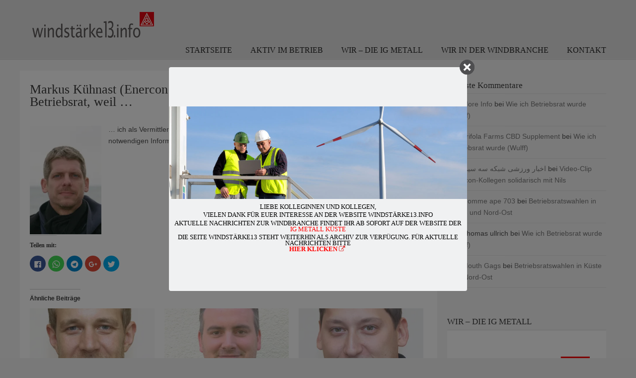

--- FILE ---
content_type: application/javascript
request_url: https://www.xn--windstrke13-q8a.info/wp-content/plugins/essential-grid/public/assets/js/jquery.themepunch.essential.min.js?ver=2.1.0.1
body_size: 121005
content:
/************************************************************************************
 * jquery.themepunch.essential.js - jQuery Plugin for esg Portfolio Slider
 * @version: 2.1.0 (06.07.2016)
 * @requires jQuery v1.7 or later (tested on 1.9)
 * @author ThemePunch
************************************************************************************/
//! ++++++++++++++++++++++++++++++++++++++
!function(jQuery,undefined){function checkBottomPos(e,t){var a=e.container.offset().top+e.container.height()+(e.contPadTop+e.contPadBottom)-jQuery(document).scrollTop(),o=jQuery(window).height(),r=jQuery(document).height();(e.lastBottomCompare!=a&&o>=a||t&&o>=a||r===o&&o>a)&&(e.lastBottomCompare=a,e.lmbut&&1!=e.lmbut.data("loading")&&(e.lmbut.data("loading",1),loadMoreItems(e)))}function createCookie(e,t,a){var o;if(a){var r=new Date;r.setTime(r.getTime()+24*a*60*60*1e3),o="; expires="+r.toGMTString()}else o="";document.cookie=encodeURIComponent(e)+"="+encodeURIComponent(t)+o+"; path=/"}function readCookie(e){for(var t=encodeURIComponent(e)+"=",a=document.cookie.split(";"),o=0;o<a.length;o++){for(var r=a[o];" "===r.charAt(0);)r=r.substring(1,r.length);if(0===r.indexOf(t))return decodeURIComponent(r.substring(t.length,r.length))}return null}function eraseCookie(e){createCookie(e,"",-1)}function checkAvailableFilters(e,t){}function checkMoreToLoad(e){var t=e.container,a=new Array;fidlist=new Array,searchchanged=jQuery(e.filterGroupClass+".esg-filter-wrapper.eg-search-wrapper .eg-justfilteredtosearch").length,forcesearch=jQuery(e.filterGroupClass+".esg-filter-wrapper.eg-search-wrapper .eg-forcefilter").length,jQuery(e.filterGroupClass+".esg-filter-wrapper .esg-filterbutton.selected, "+e.filterGroupClass+" .esg-filter-wrapper .esg-filterbutton.selected").each(function(){var e=jQuery(this).data("fid");-1==jQuery.inArray(e,fidlist)&&(a.push(e),fidlist.push(e))}),0==jQuery(e.filterGroupClass+".esg-filter-wrapper .esg-filterbutton.selected, "+e.filterGroupClass+" .esg-filter-wrapper .esg-filterbutton.selected").length&&a.push(-1);for(var o=new Array,r=0;r<e.loadMoreItems.length;r++)jQuery.each(e.loadMoreItems[r][1],function(t,i){jQuery.each(a,function(t,a){a==i&&-1!=e.loadMoreItems[r][0]&&(0==forcesearch||1==forcesearch&&"cat-searchresult"===e.loadMoreItems[r][2])&&o.push(e.loadMoreItems[r])})});return addCountSuffix(t,e),o}function addCountSuffix(e,t){var a=jQuery(t.filterGroupClass+".esg-filter-wrapper.eg-search-wrapper .eg-justfilteredtosearch").length,o=jQuery(t.filterGroupClass+".esg-filter-wrapper.eg-search-wrapper .eg-forcefilter").length;jQuery(t.filterGroupClass+".esg-filter-wrapper.eg-show-amount .esg-filterbutton").each(function(){var r=jQuery(this);if(0==r.find(".eg-el-amount").length||a>0){var i=r.data("fid"),s=r.data("filter");o>0&&(s+=".cat-searchresult");for(var n=e.find("."+s).length,l=0;l<t.loadMoreItems.length;l++){0==o?jQuery.each(t.loadMoreItems[l][1],function(e,a){a===i&&-1!=t.loadMoreItems[l][0]&&n++}):-1!=jQuery.inArray(i,t.loadMoreItems[l][1])&&"cat-searchresult"===t.loadMoreItems[l][2]&&n++}0==r.find(".eg-el-amount").length&&r.append('<span class="eg-el-amount">0</span>'),countToTop(r,n)}}),jQuery(t.filterGroupClass+".esg-filter-wrapper.eg-search-wrapper .eg-justfilteredtosearch").removeClass("eg-justfilteredtosearch")}function countToTop(e,t){function a(e,t){o.html(Math.round(e.target[t]))}var o=e.find(".eg-el-amount"),r={value:parseInt(o.text(),0)};punchgs.TweenLite.to(r,2,{value:t,onUpdate:a,onUpdateParams:["{self}","value"],ease:punchgs.Power3.easeInOut})}function buildLoader(e,t,a){return t.esgloader!=undefined&&t.esgloader.length>0?!1:(e.append('<div class="esg-loader '+t.spinner+'"><div class="dot1"></div><div class="dot2"></div><div class="bounce1"></div><div class="bounce2"></div><div class="bounce3"></div></div>'),esgloader=e.find(".esg-loader"),("spinner1"==t.spinner||"spinner2"==t.spinner)&&esgloader.css({backgroundColor:t.spinnerColor}),("spinner3"==t.spinner||"spinner4"==t.spinner)&&e.find(".bounce1, .bounce2, .bounce3, .dot1, .dot2").css({backgroundColor:t.spinnerColor}),a||punchgs.TweenLite.to(e,.3,{minHeight:"100px",zIndex:0}),esgloader)}function setKeyToNull(e,t){jQuery.each(e.loadMoreItems,function(a,o){o[0]==t&&(e.loadMoreItems[a][0]=-1,e.loadMoreItems[a][2]="already loaded")})}function loadMoreEmpty(e){for(var t=!0,a=0;a<e.loadMoreItems.length;a++)-1!=e.loadMoreItems[a][0]&&(t=!1);return t}function loadMoreItems(e){var t=e.container,a=checkMoreToLoad(e),o=new Array;jQuery.each(a,function(t,a){o.length<e.loadMoreAmount&&(o.push(a[0]),setKeyToNull(e,a[0]))});var r=checkMoreToLoad(e).length;if("scroll"===e.loadMoreType&&(e.esgloader.addClass("infinityscollavailable"),"add"!=e.esgloaderprocess&&(e.esgloaderprocess="add",punchgs.TweenLite.to(e.esgloader,.5,{autoAlpha:1,overwrite:"all"}))),o.length>0){e.lmbut.length>0&&(punchgs.TweenLite.to(e.lmbut,.4,{autoAlpha:.2}),e.lmbut.data("loading",1));var i={action:e.loadMoreAjaxAction,client_action:"load_more_items",token:e.loadMoreAjaxToken,data:o,gridid:e.gridID};jQuery.ajax({type:"post",url:e.loadMoreAjaxUrl,dataType:"json",data:i}).success(function(a,o,i){if(a.success){var s=jQuery(a.data);jQuery(e.filterGroupClass+".esg-filter-wrapper.eg-search-wrapper .eg-forcefilter").length>0&&s.addClass("cat-searchresult"),e.container.find("ul").first().append(s),checkAvailableFilters(t,e),prepareItemsInGrid(e,!0),setItemsOnPages(e),setTimeout(function(){e.animDelay="off",organiseGrid(e,"Ajax Loaded"),prepareSortingAndOrders(t),loadMoreEmpty(e)?e.lmbut.remove():(e.lmtxt=e.loadMoreTxt+" ("+r+")","off"==e.loadMoreNr&&(e.lmtxt=e.loadMoreTxt),0==r?e.lmbut.html(e.loadMoreEndTxt):e.lmbut.html(e.lmtxt),e.lmbut.length>0&&(punchgs.TweenLite.to(e.lmbut,.4,{autoAlpha:1,overwrite:"all"}),e.lmbut.data("loading",0))),setTimeout(function(){e.animDelay="on"},500)},10)}}).error(function(t,a,o){e.lmbut.html("FAILURE: "+a)})}else loadMoreEmpty(e)?(e.lmbut.remove(),"scroll"===e.loadMoreType&&e.esgloader.remove()):e.lmbut.data("loading",0).html(e.loadMoreEndTxt)}function killOldCustomAjaxContent(e){var t=e.data("lastposttype"),a=e.data("oldajaxsource"),o=e.data("oldajaxtype"),r=e.data("oldajaxvideoaspect"),i=e.data("oldselector");if(t!=undefined&&""!=t)try{jQuery.each(jQuery.fn.tpessential.defaults.ajaxTypes,function(s,n){n!=undefined&&n.type!=undefined&&n.type==t&&n.killfunc!=undefined&&setTimeout(function(){n.killfunc.call(this,{id:a,type:o,aspectratio:r,selector:i})&&e.empty()},250)})}catch(s){console.log(s)}e.data("lastposttype","")}function addAjaxNavigagtion(e,t){function a(e){var t=new Array;return jQuery.each(e,function(e,a){jQuery(a).closest(".itemtoshow.isvisiblenow").length>0&&t.push(a)}),t}var o=" eg-acp-"+e.ajaxClosePosition;o=o+" eg-acp-"+e.ajaxCloseStyle,o=o+" eg-acp-"+e.ajaxCloseType,loc="eg-icon-left-open-1",roc="eg-icon-right-open-1",xoc='<i class="eg-icon-cancel"></i>',"type1"==e.ajaxCloseType&&(loc="eg-icon-left-open-big",roc="eg-icon-right-open-big",e.ajaxCloseTxt="",xoc="X"),("true"==e.ajaxCloseInner||1==e.ajaxCloseInner)&&(o+=" eg-acp-inner");var r='<div class="eg-ajax-closer-wrapper'+o+'">';switch("tr"==e.ajaxClosePosition||"br"==e.ajaxClosePosition?("on"==e.ajaxNavButton&&(r=r+'<div class="eg-ajax-left eg-ajax-navbt"><i class="'+loc+'"></i></div><div class="eg-ajax-right eg-ajax-navbt"><i class="'+roc+'"></i></div>'),"on"==e.ajaxCloseButton&&(r=r+'<div class="eg-ajax-closer eg-ajax-navbt">'+xoc+e.ajaxCloseTxt+"</div>")):("on"==e.ajaxCloseButton&&(r=r+'<div class="eg-ajax-closer eg-ajax-navbt">'+xoc+e.ajaxCloseTxt+"</div>"),"on"==e.ajaxNavButton&&(r=r+'<div class="eg-ajax-left eg-ajax-navbt"><i class="'+loc+'"></i></div><div class="eg-ajax-right eg-ajax-navbt"><i class="'+roc+'"></i></div>')),r+="</div>",e.ajaxClosePosition){case"tl":case"tr":case"t":t.prepend(r);break;case"bl":case"br":case"b":t.append(r)}t.find(".eg-ajax-closer").click(function(){showHideAjaxContainer(t,!1,null,null,.25,!0)}),t.find(".eg-ajax-right").click(function(){var e=t.data("container").find(".lastclickedajax").closest("li"),o=e.nextAll().find(".eg-ajax-a-button"),r=e.prevAll().find(".eg-ajax-a-button");o=a(o),r=a(r),o.length>0?o[0].click():r[0].click()}),t.find(".eg-ajax-left").click(function(){var e=t.data("container").find(".lastclickedajax").closest("li"),o=e.nextAll().find(".eg-ajax-a-button"),r=e.prevAll().find(".eg-ajax-a-button");o=a(o),r=a(r),r.length>0?r[r.length-1].click():o[o.length-1].click()})}function showHideAjaxContainer(e,t,a,o,r,i){r=r==undefined?.25:r;var s=e.data("container").data("opt"),n=e.data("lastheight")!=undefined?e.data("lastheight"):"100px";t?(r+=1.2,addAjaxNavigagtion(s,e),punchgs.TweenLite.set(e,{height:"auto"}),punchgs.TweenLite.set(e.parent(),{minHeight:0,maxHeight:"none",height:"auto",overwrite:"all"}),punchgs.TweenLite.from(e,r,{height:n,ease:punchgs.Power3.easeInOut,onStart:function(){punchgs.TweenLite.to(e,r,{autoAlpha:1,ease:punchgs.Power3.easeOut})},onComplete:function(){e.data("lastheight",e.height()),jQuery(window).trigger("resize.essg"),0==e.find(".eg-ajax-closer-wrapper").length&&addAjaxNavigagtion(s,e)}}),"off"!=s.ajaxScrollToOnLoad&&jQuery("html, body").animate({scrollTop:e.offset().top-o},{queue:!1,speed:.5})):(i&&(killOldCustomAjaxContent(e),n="0px"),punchgs.TweenLite.to(e.parent(),r,{height:n,ease:punchgs.Power2.easeInOut,onStart:function(){punchgs.TweenLite.to(e,r,{autoAlpha:0,ease:punchgs.Power3.easeOut})},onComplete:function(){setTimeout(function(){i&&e.html("")},300)}}))}function removeLoader(e){e.closest(".eg-ajaxanimwrapper").find(".esg-loader").remove()}function ajaxCallBack(opt,a){if(opt.ajaxCallback==undefined||""==opt.ajaxCallback||opt.ajaxCallback.length<3)return!1;var splitter=opt.ajaxCallback.split(")"),splitter=splitter[0].split("("),callback=splitter[0],arguments=splitter.length>1&&""!=splitter[1]?splitter[1]+",":"",obj=new Object;try{obj.containerid="#"+opt.ajaxContentTarget,obj.postsource=a.data("ajaxsource"),obj.posttype=a.data("ajaxtype"),"on"==opt.ajaxCallbackArgument?eval(callback+"("+arguments+"obj)"):eval(callback+"("+arguments+")")}catch(e){console.log("Callback Error"),console.log(e)}}function loadMoreContent(e,t,a){e.find(".lastclickedajax").removeClass("lastclickedajax"),a.addClass("lastclickedajax");var o=jQuery("#"+t.ajaxContentTarget).find(".eg-ajax-target").eq(0),r=a.data("ajaxsource"),i=a.data("ajaxtype"),s=a.data("ajaxvideoaspect");if(o.data("container",e),s="16:9"==s?"widevideo":"normalvideo",showHideAjaxContainer(o,!1),o.length>0)switch(t.ajaxJsUrl!=undefined&&""!=t.ajaxJsUrl&&t.ajaxJsUrl.length>3&&jQuery.getScript(t.ajaxJsUrl).done(function(e,a){t.ajaxJsUrl=""}).fail(function(e,a,o){console.log("Loading Error on Ajax jQuery File. Please doublecheck if JS File and Path exist:"+t.ajaxJSUrl),t.ajaxJsUrl=""}),t.ajaxCssUrl!=undefined&&""!=t.ajaxCssUrl&&t.ajaxCssUrl.length>3&&(jQuery("<link>").appendTo("head").attr({type:"text/css",rel:"stylesheet"}).attr("href",t.ajaxCssUrl),""==t.ajaxCssUrl),buildLoader(o.closest(".eg-ajaxanimwrapper"),t),o.data("ajaxload")!=undefined&&o.data("ajaxload").abort(),killOldCustomAjaxContent(o),i){case"postid":var n={action:t.loadMoreAjaxAction,client_action:"load_more_content",token:t.loadMoreAjaxToken,postid:r};setTimeout(function(){o.data("ajaxload",jQuery.ajax({type:"post",url:t.loadMoreAjaxUrl,dataType:"json",data:n})),o.data("ajaxload").success(function(e,r,i){e.success&&(jQuery(o).html(e.data),showHideAjaxContainer(o,!0,t.ajaxScrollToOnLoad,t.ajaxScrollToOffset),removeLoader(o),ajaxCallBack(t,a))}),o.data("ajaxload").error(function(e,t,a){"abort"!=t&&(jQuery(o).append("<p>FAILURE: <strong>"+t+"</strong></p>"),removeLoader(o))})},300);break;case"youtubeid":setTimeout(function(){o.html('<div class="eg-ajax-video-container '+s+'"><iframe width="560" height="315" src="//www.youtube.com/embed/'+r+'?autoplay=1&vq=hd1080" frameborder="0" allowfullscreen></iframe></div>'),removeLoader(o),showHideAjaxContainer(o,!0,t.ajaxScrollToOnLoad,t.ajaxScrollToOffset),ajaxCallBack(t,a)},300);break;case"vimeoid":setTimeout(function(){o.html('<div class="eg-ajax-video-container '+s+'"><iframe src="https://player.vimeo.com/video/'+r+'?portrait=0&autoplay=1" width="500" height="281" frameborder="0" webkitallowfullscreen mozallowfullscreen allowfullscreen></iframe></div>'),removeLoader(o),showHideAjaxContainer(o,!0,t.ajaxScrollToOnLoad,t.ajaxScrollToOffset),ajaxCallBack(t,a)},300);break;case"wistiaid":setTimeout(function(){o.html('<div class="eg-ajax-video-container '+s+'"><iframe src="//fast.wistia.net/embed/iframe/'+r+'"allowtransparency="true" frameborder="0" scrolling="no" class="wistia_embed" name="wistia_embed" allowfullscreen mozallowfullscreen webkitallowfullscreen oallowfullscreen msallowfullscreen width="640" height="388"></iframe></div>'),removeLoader(o),showHideAjaxContainer(o,!0,t.ajaxScrollToOnLoad,t.ajaxScrollToOffset),ajaxCallBack(t,a)},300);break;case"html5vid":r=r.split("|"),setTimeout(function(){o.html('<video autoplay="true" loop="" class="rowbgimage" poster="" width="100%" height="auto"><source src="'+r[0]+'" type="video/mp4"><source src="'+r[1]+'" type="video/webm"><source src="'+r[2]+'" type="video/ogg"></video>'),removeLoader(o),showHideAjaxContainer(o,!0,t.ajaxScrollToOnLoad,t.ajaxScrollToOffset),ajaxCallBack(t,a)},300);break;case"soundcloud":case"soundcloudid":setTimeout(function(){o.html('<iframe width="100%" height="250" scrolling="no" frameborder="no" src="https://w.soundcloud.com/player/?url=https%3A//api.soundcloud.com/tracks/'+r+'&amp;auto_play=true&amp;hide_related=false&amp;show_comments=true&amp;show_user=true&amp;show_reposts=false&amp;visual=true"></iframe>'),removeLoader(o),showHideAjaxContainer(o,!0,t.ajaxScrollToOnLoad,t.ajaxScrollToOffset),ajaxCallBack(t,a)},300);break;case"imageurl":setTimeout(function(){var e=new Image;e.onload=function(){var e=jQuery(this);o.html(""),e.css({width:"100%",height:"auto"}),o.append(jQuery(this)),removeLoader(o),showHideAjaxContainer(o,!0,t.ajaxScrollToOnLoad,t.ajaxScrollToOffset),ajaxCallBack(t,a)},e.onerror=function(e){o.html("Error"),removeLoader(o),showHideAjaxContainer(o,!0,t.ajaxScrollToOnLoad,t.ajaxScrollToOffset)},e.src=r},300);break;default:jQuery.each(jQuery.fn.tpessential.defaults.ajaxTypes,function(e,a){a.openAnimationSpeed==undefined&&(a.openAnimationSpeed=0),a!=undefined&&a.type!=undefined&&a.type==i&&setTimeout(function(){o.data("lastposttype",i),o.data("oldajaxsource",r),o.data("oldajaxtype",i),o.data("oldajaxvideoaspect",s),o.data("oldselector","#"+t.ajaxContentTarget+" .eg-ajax-target"),showHideAjaxContainer(o,!0,t.ajaxScrollToOnLoad,t.ajaxScrollToOffset,0),o.html(a.func.call(this,{id:r,type:i,aspectratio:s})),removeLoader(o)},300)})}}function resetFiltersFromCookies(e,t,a){if("on"==e.cookies.filter){var o=a!==undefined?a:readCookie("grid_"+e.girdID+"_filters");if(o!==undefined&&null!==o&&o.length>0){var r=0;jQuery.each(o.split(","),function(a,o){o!==undefined&&-1!==o&&"-1"!==o&&jQuery(e.filterGroupClass+".esg-filterbutton,"+e.filterGroupClass+" .esg-filterbutton").each(function(){jQuery(this).data("fid")!=o&&parseInt(jQuery(this).data("fid"),0)!==parseInt(o,0)||jQuery(this).hasClass("esg-pagination-button")||(t?jQuery(this).click():jQuery(this).addClass("selected"),r++)})}),r>0&&jQuery(e.filterGroupClass+".esg-filterbutton.esg-allfilter,"+e.filterGroupClass+" .esg-filterbutton.esg-allfilter").removeClass("selected")}}}function resetPaginationFromCookies(e,t){if("on"===e.cookies.pagination){var a=t!==undefined?t:readCookie("grid_"+e.girdID+"_pagination");a!==undefined&&null!==a&&a.length>0&&jQuery(e.filterGroupClass+".esg-filterbutton.esg-pagination-button,"+e.filterGroupClass+" .esg-filterbutton.esg-pagination-button").each(function(){parseInt(jQuery(this).data("page"),0)!==parseInt(a,0)||jQuery(this).hasClass("selected")||jQuery(this).click()})}}function resetSearchFromCookies(e){if("on"===e.cookies.search){var t=readCookie("grid_"+e.gridID+"_search");t!==undefined&&null!=t&&t.length>0&&(jQuery(e.filterGroupClass+".eg-search-wrapper .eg-search-input").val(t).trigger("change"),e.cookies.searchjusttriggered=!0)}}function mainPreparing(e,t){function a(){if(1==t.lastsearchtimer)return!1;t.lastsearchtimer=1,buildLoader(jQuery(t.filterGroupClass+".eg-search-wrapper"),{spinner:"spinner3",spinnerColor:"#fff"},!0),punchgs.TweenLite.fromTo(jQuery(t.filterGroupClass+".eg-search-wrapper").find(".esg-loader"),.3,{autoAlpha:0},{autoAlpha:1,ease:punchgs.Power3.easeInOut});var a=jQuery(t.filterGroupClass+".eg-search-wrapper .eg-search-input"),o=a.val(),r=jQuery(t.filterGroupClass+".eg-search-wrapper.esg-filter-wrapper .hiddensearchfield");if(a.attr("disabled","true"),o.length>0){a.trigger("searchstarting");var i={search:o,id:t.gridID},s={action:t.loadMoreAjaxAction,client_action:"get_grid_search_ids",token:t.loadMoreAjaxToken,data:i};jQuery.ajax({type:"post",url:t.loadMoreAjaxUrl,dataType:"json",data:s}).success(function(a,i,s){if("on"===t.cookies.search&&createCookie("grid_"+t.gridID+"_search",o,t.cookies.timetosave*(1/60/60)),t.cookies.searchjusttriggered===!0){var n=readCookie("grid_"+t.girdID+"_pagination"),l=readCookie("grid_"+t.girdID+"_filters");setTimeout(function(){resetFiltersFromCookies(t,!0,l),resetPaginationFromCookies(t,n)},200),t.cookies.searchjusttriggered=!1}setTimeout(function(){t.lastsearchtimer=0,jQuery(t.filterGroupClass+".eg-search-wrapper .eg-search-input").attr("disabled",!1),punchgs.TweenLite.to(jQuery(t.filterGroupClass+".eg-search-wrapper").find(".esg-loader"),.5,{autoAlpha:1,ease:punchgs.Power3.easeInOut,onComplete:function(){jQuery(t.filterGroupClass+".eg-search-wrapper").find(".esg-loader").remove()}}),jQuery(t.filterGroupClass+".eg-search-wrapper .eg-search-input").trigger("searchended")},1e3);var u=new Array;a&&jQuery.each(a,function(e,t){t!=undefined&&jQuery.isNumeric(t)&&u.push(t)}),e.find(".cat-searchresult").removeClass("cat-searchresult");var d=0;jQuery.each(t.loadMoreItems,function(e,t){t[2]="notsearched",jQuery.each(u,function(e,a){return parseInt(t[0],0)===parseInt(a,0)&&-1!=parseInt(t[0],0)?(t[2]="cat-searchresult",d++,!1):void 0})}),jQuery.each(u,function(t,a){e.find(".eg-post-id-"+a).addClass("cat-searchresult")}),r.addClass("eg-forcefilter").addClass("eg-justfilteredtosearch"),jQuery(t.filterGroupClass+".esg-filter-wrapper .esg-allfilter").trigger("click")}).error(function(e,a,o){console.log("FAILURE: "+a),setTimeout(function(){t.lastsearchtimer=0,jQuery(t.filterGroupClass+".eg-search-wrapper .eg-search-input").attr("disabled",!1),punchgs.TweenLite.to(jQuery(t.filterGroupClass+".eg-search-wrapper").find(".esg-loader"),.5,{autoAlpha:1,ease:punchgs.Power3.easeInOut,onComplete:function(){jQuery(t.filterGroupClass+".eg-search-wrapper").find(".esg-loader").remove()}}),jQuery(t.filterGroupClass+".eg-search-wrapper .eg-search-input").trigger("searchended")},1e3)})}else{jQuery.each(t.loadMoreItems,function(e,t){t[2]="notsearched"}),e.find(".cat-searchresult").removeClass("cat-searchresult");var r=jQuery(t.filterGroupClass+".eg-search-wrapper.esg-filter-wrapper .hiddensearchfield");r.removeClass("eg-forcefilter").addClass("eg-justfilteredtosearch"),"on"===t.cookies.search&&createCookie("grid_"+t.gridID+"_search","",-1),jQuery(t.filterGroupClass+".esg-filter-wrapper .esg-allfilter").trigger("click"),setTimeout(function(){t.lastsearchtimer=0,jQuery(t.filterGroupClass+".eg-search-wrapper .eg-search-input").attr("disabled",!1),punchgs.TweenLite.to(jQuery(t.filterGroupClass+".eg-search-wrapper").find(".esg-loader"),.5,{autoAlpha:1,ease:punchgs.Power3.easeInOut,onComplete:function(){jQuery(t.filterGroupClass+".eg-search-wrapper").find(".esg-loader").remove()}}),jQuery(t.filterGroupClass+".eg-search-wrapper .eg-search-input").trigger("searchended")},1e3)}}resetFiltersFromCookies(t);var o=e.find(".eg-leftright-container"),r=getBestFitColumn(t,jQuery(window).width(),"id");if(t.column=r.column,t.columnindex=r.index,t.mmHeight=r.mmHeight,prepareItemsInGrid(t),organiseGrid(t,"MainPreparing"),jQuery(t.filterGroupClass+".eg-search-wrapper").length>0){var i=t.filterGroupClass.replace(".",""),s="Search Result",n=jQuery(t.filterGroupClass+".eg-search-wrapper .eg-search-submit"),l=jQuery(t.filterGroupClass+".eg-search-wrapper .eg-search-clean");jQuery(t.filterGroupClass+".esg-filter-wrapper.eg-search-wrapper").append('<div style="display:none !important" class="esg-filterbutton hiddensearchfield '+i+'" data-filter="cat-searchresult"><span>'+s+"</span></div>"),t.lastsearchtimer=0,n.click(a),jQuery(t.filterGroupClass+".eg-search-wrapper .eg-search-input").on("change",a),l.click(function(){"on"===t.cookies.search&&createCookie("grid_"+t.gridID+"_search","",-1),jQuery.each(t.loadMoreItems,function(e,t){t[2]="notsearched"}),e.find(".cat-searchresult").removeClass("cat-searchresult");var a=jQuery(t.filterGroupClass+".eg-search-wrapper.esg-filter-wrapper .hiddensearchfield");jQuery(t.filterGroupClass+".eg-search-wrapper .eg-search-input").val(""),a.removeClass("eg-forcefilter").addClass("eg-justfilteredtosearch"),jQuery(t.filterGroupClass+".esg-filter-wrapper .esg-allfilter").trigger("click"),setTimeout(function(){t.lastsearchtimer=0,jQuery(t.filterGroupClass+".eg-search-wrapper .eg-search-input").attr("disabled",!1),punchgs.TweenLite.to(jQuery(t.filterGroupClass+".eg-search-wrapper").find(".esg-loader"),.5,{autoAlpha:1,ease:punchgs.Power3.easeInOut,onComplete:function(){jQuery(t.filterGroupClass+".eg-search-wrapper").find(".esg-loader").remove()}}),jQuery(t.filterGroupClass+".eg-search-wrapper .eg-search-input").trigger("searchended")},1e3)})}addCountSuffix(e,t),jQuery(t.filterGroupClass+".esg-filter-wrapper,"+t.filterGroupClass+" .esg-filter-wrapper").each(function(e){var a=jQuery(this);a.hasClass("dropdownstyle")&&(a.find(".esg-filter-checked").each(function(){jQuery(this).prependTo(jQuery(this).parent())}),is_mobile()?a.find(".esg-selected-filterbutton").click(function(){var e=a.find(".esg-selected-filterbutton");e.hasClass("hoveredfilter")?(e.removeClass("hoveredfilter"),a.find(".esg-dropdown-wrapper").stop().hide()):(e.addClass("hoveredfilter"),a.find(".esg-dropdown-wrapper").stop().show())}):"click"==t.showDropFilter?(a.click(function(){var e=jQuery(this).closest(".esg-filter-wrapper");e.find(".esg-selected-filterbutton").addClass("hoveredfilter"),e.find(".esg-dropdown-wrapper").stop().show()}),a.on("mouseleave",function(){var e=jQuery(this).closest(".esg-filter-wrapper");e.find(".esg-selected-filterbutton").removeClass("hoveredfilter"),e.find(".esg-dropdown-wrapper").stop().hide()})):a.hover(function(){var e=jQuery(this).closest(".esg-filter-wrapper");e.find(".esg-selected-filterbutton").addClass("hoveredfilter"),e.find(".esg-dropdown-wrapper").stop().show()},function(){var e=jQuery(this).closest(".esg-filter-wrapper");e.find(".esg-selected-filterbutton").removeClass("hoveredfilter"),e.find(".esg-dropdown-wrapper").stop().hide()}))}),is_mobile()&&jQuery(document).on("click touchstart",function(e){var a=jQuery(e.target).closest(".esg-filter-wrapper");0==a.length&&(t.container.find(".hoveredfilter").removeClass("hoveredfilter"),t.container.find(".esg-dropdown-wrapper").stop().hide())}),t.container.find(".esg-filters").each(function(e){punchgs.TweenLite.set(this,{zIndex:70-e})}),t.container.find(".esg-filter-wrapper.dropdownstyle").each(function(e){punchgs.TweenLite.set(this,{zIndex:1570-e})}),jQuery("body").on("click",t.filterGroupClass+".esg-left,"+t.filterGroupClass+" .esg-left",function(){t=getOptions(e),t.oldpage=t.currentpage,t.currentpage--,t.currentpage<0&&(t.currentpage=t.realmaxpage-1);var a=getBestFitColumn(t,jQuery(window).width(),"id");t.column=a.column,t.columnindex=a.index,t.mmHeight=a.mmHeight,setItemsOnPages(t),organiseGrid(t,"LeftNavigation"),setOptions(e,t),stopAllVideos(!0)}),jQuery("body").on("click",t.filterGroupClass+".esg-right,"+t.filterGroupClass+" .esg-right",function(){t=getOptions(e),t.oldpage=t.currentpage,t.currentpage++,t.currentpage>=t.realmaxpage&&(t.currentpage=0);var a=getBestFitColumn(t,jQuery(window).width(),"id");t.column=a.column,t.columnindex=a.index,t.mmHeight=a.mmHeight,setItemsOnPages(t),organiseGrid(t,"RightNavigation"),setOptions(e,t),stopAllVideos(!0)}),jQuery(t.filterGroupClass+".esg-filterbutton, "+t.filterGroupClass+" .esg-filterbutton").each(function(){jQuery(this).hasClass("esg-pagination-button")||jQuery(this).click(function(){var t=getOptions(e);stopAllVideos(!0);var a=jQuery(this);a.hasClass("esg-pagination-button")||(jQuery(t.filterGroupClass+".esg-allfilter, "+t.filterGroupClass+" .esg-allfilter").removeClass("selected"),a.hasClass("esg-allfilter")&&jQuery(t.filterGroupClass+".esg-filterbutton, "+t.filterGroupClass+" .esg-filterbutton").each(function(){jQuery(this).removeClass("selected")})),a.closest(".esg-filters").hasClass("esg-singlefilters")||"single"==t.filterType?(jQuery(t.filterGroupClass+".esg-filterbutton, "+t.filterGroupClass+" .esg-filterbutton").each(function(){jQuery(this).removeClass("selected")}),a.addClass("selected")):a.hasClass("selected")?a.removeClass("selected"):a.addClass("selected");var o=jQuery(t.filterGroupClass+".esg-filter-wrapper .hiddensearchfield");o.hasClass("eg-forcefilter")&&o.addClass("selected");var r=0,i="";if(jQuery(t.filterGroupClass+".esg-filterbutton.selected,"+t.filterGroupClass+" .esg-filterbutton.selected").each(function(){jQuery(this).hasClass("selected")&&!jQuery(this).hasClass("esg-pagination-button")&&(r++,i=0===r?jQuery(this).data("fid"):i+","+jQuery(this).data("fid"))}),"on"===t.cookies.filter&&t.cookies.searchjusttriggered!==!0&&createCookie("grid_"+t.girdID+"_filters",i,t.cookies.timetosave*(1/60/60)),0==r&&jQuery(t.filterGroupClass+".esg-allfilter,"+t.filterGroupClass+" .esg-allfilter").addClass("selected"),t.filterchanged=!0,t.currentpage=0,1==t.maxpage?(jQuery(t.filterGroupClass+".navigationbuttons,"+t.filterGroupClass+" .navigationbuttons").css({display:"none"}),jQuery(t.filterGroupClass+".esg-pagination,"+t.filterGroupClass+" .esg-pagination").css({display:"none"})):(jQuery(t.filterGroupClass+".navigationbuttons,"+t.filterGroupClass+" .navigationbuttons").css({display:"inline-block"}),jQuery(t.filterGroupClass+".esg-pagination,"+t.filterGroupClass+" .esg-pagination").css({display:"inline-block"})),t.lmbut!=undefined&&t.lmbut.length>0){var s=checkMoreToLoad(t).length;s>0?"off"==t.loadMoreNr?t.lmbut.html(t.loadMoreTxt):t.lmbut.html(t.loadMoreTxt+" ("+s+")"):t.lmbut.data("loading",0).html(t.loadMoreEndTxt)}setItemsOnPages(t),organiseGrid(t,"filtergroup"),setOptions(e,t)})});var u;jQuery(window).on("resize.essg",function(){if(clearTimeout(u),"on"==t.forceFullWidth||"on"==t.forceFullScreen){var a=e.parent().parent().find(".esg-relative-placeholder").offset().left;e.closest(".esg-container-fullscreen-forcer").css({left:0-a,width:jQuery(window).width()})}else e.closest(".esg-container-fullscreen-forcer").css({left:0,width:"auto"});if(o.length>0){var r=o.outerWidth(!0);punchgs.TweenLite.set(e.find(".esg-overflowtrick"),{width:e.width()-r,overwrite:"all"})}var i=getBestFitColumn(t,jQuery(window).width(),"id");t.column=i.column,t.columnindex=i.index,t.mmHeight=i.mmHeight,setOptions(e,t),u=setTimeout(function(){t=getOptions(e),setItemsOnPages(t),organiseGrid(t,"resize"),setOptions(e,t)},200)}),e.on("itemsinposition",function(){var e=jQuery(this),t=getOptions(e);clearTimeout(t.iteminspositiontimer),t.iteminspositiontimer=setTimeout(function(){var a=e.find(".eg-leftright-container");if(clearTimeout(e.data("callednow")),t.maxheight>0&&t.maxheight<9999999999){t.inanimation=!1;var o=e.find(".esg-overflowtrick").first();h=t.mainul,a=e.find(".eg-leftright-container");var r=parseInt(o.css("paddingTop"),0);r=r==undefined?0:r,r=null==r?0:r;var i=parseInt(o.css("paddingBottom"),0);i=i==undefined?0:i,i=null==i?0:i;var s=t.maxheight+t.overflowoffset+r+i;if("on"==t.forceFullScreen){var n=jQuery(window).height();if(t.fullScreenOffsetContainer!=undefined)try{var l=t.fullScreenOffsetContainer.split(",");jQuery.each(l,function(e,a){n-=jQuery(a).outerHeight(!0),n<t.minFullScreenHeight&&(n=t.minFullScreenHeight)})}catch(u){}s=n}var d=.3;h.height()<200&&(d=1),punchgs.TweenLite.to(h,d,{force3D:"auto",height:s,ease:punchgs.Power3.easeInOut,clearProps:"transform"}),punchgs.TweenLite.to(o,d,{force3D:!0,height:s,ease:punchgs.Power3.easeInOut,clearProps:"transform",onComplete:function(){e.closest(".eg-grid-wrapper, .myportfolio-container").css({height:"auto"}).removeClass("eg-startheight")}}),a.length>0&&punchgs.TweenLite.set(a,{minHeight:s,ease:punchgs.Power3.easeInOut});var c=jQuery(t.filterGroupClass+".esg-navbutton-solo-left,"+t.filterGroupClass+" .esg-navbutton-solo-left"),p=jQuery(t.filterGroupClass+".esg-navbutton-solo-right,"+t.filterGroupClass+" .esg-navbutton-solo-right");c.length>0&&c.css({marginTop:0-c.height()/2}),p.length>0&&p.css({marginTop:0-p.height()/2})}else if(0==t.maxheight){var o=e.find(".esg-overflowtrick").first(),h=e.find("ul").first();punchgs.TweenLite.to(h,1,{force3D:"auto",height:0,ease:punchgs.Power3.easeInOut,clearProps:"transform"}),punchgs.TweenLite.to(o,1,{force3D:!0,height:0,ease:punchgs.Power3.easeInOut,clearProps:"transform"})}e.data("callednow",setTimeout(function(){e.find(".itemtoshow.isvisiblenow").each(function(){hideUnderElems(jQuery(this))})},250)),t.firstLoadFinnished===undefined&&(e.trigger("essential_grid_ready_to_use"),resetSearchFromCookies(t),resetPaginationFromCookies(t),t.firstLoadFinnished=!0)},50)}),prepareSortingAndOrders(e),prepareSortingClicks(e)}function prepareSortingAndOrders(e){var t=getOptions(e);e.find(".tp-esg-item").each(function(){var e=new Date(jQuery(this).data("date"));jQuery(this).data("date",e.getTime()/1e3)}),jQuery(t.filterGroupClass+".esg-sortbutton-order,"+t.filterGroupClass+" .esg-sortbutton-order").each(function(){var e=jQuery(this);e.removeClass("tp-desc").addClass("tp-asc"),e.data("dir","asc")})}function prepareSortingClicks(e){opt=getOptions(e);var t;jQuery(opt.filterGroupClass+".esg-sortbutton-wrapper .esg-sortbutton-order,"+opt.filterGroupClass+" .esg-sortbutton-wrapper .esg-sortbutton-order").click(function(){var a=jQuery(this);a.hasClass("tp-desc")?(a.removeClass("tp-desc").addClass("tp-asc"),a.data("dir","asc")):(a.removeClass("tp-asc").addClass("tp-desc"),a.data("dir","desc"));var o=a.data("dir");stopAllVideos(!0,!0),jQuery(opt.filterGroupClass+".esg-sorting-select,"+opt.filterGroupClass+" .esg-sorting-select").each(function(){var a=jQuery(this).val();clearTimeout(t),e.find(".tp-esg-item").tsort({data:a,forceStrings:"false",order:o}),t=setTimeout(function(){opt=getOptions(e),setItemsOnPages(opt),organiseGrid(opt,"preparSorting"),setOptions(e,opt)},200)})}),jQuery(opt.filterGroupClass+".esg-sorting-select,"+opt.filterGroupClass+" .esg-sorting-select").each(function(){var a=jQuery(this);a.change(function(){var o=jQuery(this).closest(".esg-sortbutton-wrapper").find(".esg-sortbutton-order"),r=a.val(),i=a.find("option:selected").text(),s=o.data("dir");stopAllVideos(!0,!0),clearTimeout(t),a.parent().parent().find(".sortby_data").text(i);var n=e.find(".tp-esg-item").tsort({data:r,forceStrings:"false",order:s});n!==undefined&&(opt=getOptions(e),setItemsOnPages(opt),organiseGrid(opt,"OnSorting"),setOptions(e,opt))})})}function fixCenteredCoverElement(e,t,a){if(t==undefined&&(t=e.find(".esg-entry-cover")),a==undefined&&(a=e.find(".esg-entry-media")),t&&a){var o=a.outerHeight();punchgs.TweenLite.set(t,{height:o});var r=e.find(".esg-cc");punchgs.TweenLite.set(r,{top:(o-r.height())/2})}}function getBestFitColumn(e,t,a){var o=t,r=0,i=9999,s=0,n=e.column,l=(e.column,e.column),u=0,d=0;e.responsiveEntries!=undefined&&e.responsiveEntries.length>0&&jQuery.each(e.responsiveEntries,function(e,t){var a=t.width!=undefined?t.width:0,c=t.amount!=undefined?t.amount:0;i>a&&(i=a,n=c,d=e),a>s&&(s=a,lamount=c),a>r&&o>=a&&(r=a,l=c,u=e)}),i>t&&(l=n,u=d);var c=new Object;return c.index=u,c.column=l,c.mmHeight=e.responsiveEntries[c.index].mmheight,"id"==a?c:l}function getOptions(e){return e.data("opt")}function setOptions(e,t){e.data("opt",t)}function checkMediaListeners(e){e.find("iframe").each(function(e){var t=jQuery(this);t.attr("src").toLowerCase().indexOf("youtube")>0?prepareYT(t):t.attr("src").toLowerCase().indexOf("vimeo")>0?prepareVimeo(t):t.attr("src").toLowerCase().indexOf("wistia")>0?prepareWs(t):t.attr("src").toLowerCase().indexOf("soundcloud")>0&&prepareSoundCloud(t)}),e.find("video").each(function(e){prepareVideo(jQuery(this))})}function waitMediaListeners(e){var t=e.find("iframe").first(),a=e.find("video").first(),o=t.length>0&&t.attr("src").toLowerCase().indexOf("youtube")>0?"y":t.length>0&&t.attr("src").toLowerCase().indexOf("vimeo")>0?"v":t.length>0&&t.attr("src").toLowerCase().indexOf("wistia")>0?"w":t.length>0&&t.attr("src").toLowerCase().indexOf("soundcloud")>0?"s":a.length>0&&a.length>=1?"h":"",r=setInterval(function(){
e.find("iframe").each(function(e){(""===o||"y"===o&&prepareYT(t)||"v"===o&&prepareVimeo(t)||"w"===o&&prepareWs(t)||"s"===o&&prepareSoundCloud(t)||"h"===o&&prepareVideo(t))&&clearInterval(r)})},50)}function directionPrepare(e,t,a,o,r){var i=new Object;switch(e){case 0:i.x=0,i.y="in"==t?0-o:10+o,i.y=r&&"in"==t?i.y-5:i.y;break;case 1:i.y=0,i.x="in"==t?a:-10-a,i.x=r&&"in"==t?i.x+5:i.x;break;case 2:i.y="in"==t?o:-10-o,i.x=0,i.y=r&&"in"==t?i.y+5:i.y;break;case 3:i.y=0,i.x="in"==t?0-a:10+a,i.x=r&&"in"==t?i.x-5:i.x}return i}function getDir(e,t){var a=e.width(),o=e.height(),r=(t.x-e.offset().left-a/2)*(a>o?o/a:1),i=(t.y-e.offset().top-o/2)*(o>a?a/o:1),s=Math.round((Math.atan2(i,r)*(180/Math.PI)+180)/90+3)%4;return s}function hideUnderElems(e){e.find(".eg-handlehideunder").each(function(){var t=jQuery(this),a=t.data("hideunder"),o=t.data("hideunderheight"),r=t.data("hidetype");t.data("knowndisplay")==undefined&&t.data("knowndisplay",t.css("display")),e.width()<a&&a!=undefined||e.height()<o&&o!=undefined?"visibility"==r?t.addClass("forcenotvisible"):"display"==r&&t.addClass("forcenotdisplay"):"visibility"==r?t.removeClass("forcenotvisible"):"display"==r&&t.removeClass("forcenotdisplay")})}function offsetParrents(e,t){var a=t.closest(".mainul"),o=a.parent();if(t.position().top+t.height()>a.height()+40||0==e||0!=a.data("bh")&&a.data("bh")!=undefined&&t.position().top+t.height()>parseInt(a.data("bh"),0)+40){(a.data("bh")==undefined||0==a.data("bh"))&&a.data("bh",a.height()),(o.data("bh")==undefined||0==o.data("bh"))&&o.data("bh",o.height());var r=a.data("bh"),i=o.data("bh");0!=e?(a.data("alreadyinoff",!1),punchgs.TweenLite.to(a,.2,{height:r+e}),punchgs.TweenLite.to(o,.2,{height:i+e})):a.data("alreadyinoff")||(a.data("alreadyinoff",!0),punchgs.TweenLite.to(a,.3,{height:r,ease:punchgs.Power3.easeIn,onComplete:function(){a.data("bh",0),o.data("bh",0),a.data("alreadyinoff",!1)}}),punchgs.TweenLite.to(o,.3,{height:i,ease:punchgs.Power3.easeIn,onComplete:function(){a.data("bh",0),o.data("bh",0),a.data("alreadyinoff",!1)}}))}}function itemHoverAnim(e,t,a,o){if(1!=e.data("simplevideo")&&checkMediaListeners(e),e.find(".isplaying, .isinpause").length>0)return!1;clearTimeout(e.data("hovertimer"));var r=a.mainhoverdelay;"set"==t&&(r=0),e.data("hovertimer",setTimeout(function(){e.data("animstarted",1),punchgs.TweenLite.set(e,{z:.01,x:0,y:0,rotationX:0,rotationY:0,rotationZ:0}),e.addClass("esg-hovered");var r=e.find(".esg-entry-cover");if(punchgs.TweenLite.set(r,{transformStyle:"flat"}),"set"!=t&&fixCenteredCoverElement(e,r),e.find(".esg-entry-content").length>0&&"set"!=t&&"even"==a.layout){var i=e.data("pt"),s=e.data("pb"),n=e.data("pl"),l=e.data("pr"),u=e.data("bt"),d=e.data("bb"),c=e.data("bl"),p=e.data("br");if(e.data("hhh",e.outerHeight()),e.data("www",e.outerWidth()),punchgs.TweenLite.set(e.find(".esg-entry-content"),{display:"block"}),punchgs.TweenLite.set(e,{z:.1,zIndex:50,x:0-(n+l+p+c)/2,y:0-(i+s+u+d)/2,height:"auto",width:e.data("www")+n+l+c+p}),"on"==a.evenGridMasonrySkinPusher){var h=e.height()-e.data("hhh");offsetParrents(h,e)}e.css({paddingTop:i+"px",paddingLeft:n+"px",paddingRight:l+"px",paddingBottom:l+"px"}),e.css({borderTopWidth:u+"px",borderBottomWidth:d+"px",borderLeftWidth:c+"px",borderRightWidth:p+"px"}),1!=a.inanimation&&punchgs.TweenLite.set(e.closest(".esg-overflowtrick"),{overflow:"visible",overwrite:"all"})}jQuery.each(esgAnimmatrix,function(a,r){e.find(r[0]).each(function(){var a=jQuery(this),i=a.data("delay")!=undefined?a.data("delay"):0;animfrom=r[2],animto=r[3],animto.delay=i,animto.overwrite="all",animfrom.overwrite="all",animto.transformStyle="flat",animto.force3D=!0;var s=0,n=r[0].indexOf("out")>-1;a.hasClass("esg-entry-media")||n||(animto.clearProps="transform"),n&&(animfrom.clearProps="transform"),animto.z=.001,animfrom.transformPerspective==undefined&&(animfrom.transformPerspective=1e3),a.hasClass("esg-overlay")&&(animfrom.z==undefined&&(animfrom.z=-.002),animto.z=-1e-4);var l=a;if(a.hasClass("esg-entry-media")&&a.find(".esg-media-video").length>0)return!0;var u=punchgs.TweenLite.killTweensOf(l,!1);if("set"==t){var u=punchgs.TweenLite.set(l,animfrom);punchgs.TweenLite.set(e.find(".esg-entry-cover"),{visibility:"visible"}),n&&u.eventCallback("onComplete",resetTransforms,[l])}else switch(r[0]){case".esg-shifttotop":animto.y=0-e.find(".esg-bc.eec").last().height();var u=punchgs.TweenLite.fromTo(a,.5,{y:0},{y:animto.y});break;case".esg-slide":var d=directionPrepare(o,"in",e.width(),e.height()),c=new Object,p=new Object;jQuery.extend(c,animfrom),jQuery.extend(p,animto),c.css.x=d.x,c.css.y=d.y;var u=punchgs.TweenLite.fromTo(l,r[1],c,p,s);break;case".esg-slideout":var d=directionPrepare(o,"out",e.width(),e.height()),c=new Object,p=new Object;jQuery.extend(c,animfrom),jQuery.extend(p,animto),p.x=d.x,p.y=d.y,p.clearProps="";var u=punchgs.TweenLite.fromTo(l,r[1],c,p,s);break;default:var u=punchgs.TweenLite.fromTo(l,r[1],animfrom,animto,s)}})})},r))}function videoClickEvent(e,t,a,o){e.css({transform:"none","-moz-transform":"none","-webkit-transform":"none"}),e.closest(".esg-overflowtrick").css({transform:"none","-moz-transform":"none","-webkit-transform":"none"}),e.closest("ul").css({transform:"none","-moz-transform":"none","-webkit-transform":"none"}),o||e.find(".esg-media-video").each(function(){var t=jQuery(this),a=e.find(".esg-entry-media");if(t.data("youtube")!=undefined&&0==e.find(".esg-youtube-frame").length){var o="https://www.youtube.com/embed/"+t.data("youtube")+"?version=3&enablejsapi=1&html5=1&controls=1&autohide=1&rel=0&showinfo=0";a.append('<iframe class="esg-youtube-frame" wmode="Opaque" style="position:absolute;top:0px;left:0px;display:none" width="'+t.attr("width")+'" height="'+t.attr("height")+'" data-src="'+o+'" src="about:blank"></iframe>')}if(t.data("vimeo")!=undefined&&0==e.find(".esg-vimeo-frame").length){var r="https://player.vimeo.com/video/"+t.data("vimeo")+"?title=0&byline=0&html5=1&portrait=0&api=1;";a.append('<iframe class="esg-vimeo-frame"  allowfullscreen="false" style="position:absolute;top:0px;left:0px;display:none" webkitallowfullscreen="" mozallowfullscreen="" allowfullscreen="" width="'+t.attr("width")+'" height="'+t.attr("height")+'" data-src="'+r+'" src="about:blank"></iframe>')}if(t.data("wistia")!=undefined&&0==e.find(".esg-wistia-frame").length){var i="https://fast.wistia.net/embed/iframe/"+t.data("wistia")+"?version=3&enablejsapi=1&html5=1&controls=1&autohide=1&rel=0&showinfo=0";a.append('<iframe class="esg-wistia-frame" wmode="Opaque" style="position:absolute;top:0px;left:0px;display:none" width="'+t.attr("width")+'" height="'+t.attr("height")+'" data-src="'+i+'" src="about:blank"></iframe>')}if(t.data("soundcloud")!=undefined&&0==e.find(".esg-soundcloud-frame").length){var s="https://w.soundcloud.com/player/?url=https://api.soundcloud.com/tracks/"+t.data("soundcloud")+"&amp;auto_play=false&amp;hide_related=false&amp;visual=true&amp;show_artwork=true";a.append('<iframe class="esg-soundcloud-frame" allowfullscreen="false" style="position:absolute;top:0px;left:0px;display:none" webkitallowfullscreen="" mozallowfullscreen="" allowfullscreen="" width="'+t.attr("width")+'" height="'+t.attr("height")+'" scrolling="no" frameborder="no" data-src="'+s+'" src="about:blank"></iframe>')}t.data("mp4")==undefined&&t.data("webm")==undefined&&t.data("ogv")==undefined||0!=e.find(".esg-video-frame").length||(a.append('<video class="esg-video-frame" style="position:absolute;top:0px;left:0px;display:none" width="'+t.attr("width")+'" height="'+t.attr("height")+'" data-origw="'+t.attr("width")+'" data-origh="'+t.attr("height")+'" ></video'),t.data("mp4")!=undefined&&a.find("video").append('<source src="'+t.data("mp4")+'" type="video/mp4" />'),t.data("webm")!=undefined&&a.find("video").append('<source src="'+t.data("webm")+'" type="video/webm" />'),t.data("ogv")!=undefined&&a.find("video").append('<source src="'+t.data("ogv")+'" type="video/ogg" />'))}),adjustMediaSize(e,!0,null,a);var r=e.find(".esg-youtube-frame"),i=e.find(".esg-entry-cover"),s=e.find(".esg-media-poster");vt="y",go=!1,0==r.length&&(r=e.find(".esg-vimeo-frame"),vt="v"),0==r.length&&(r=e.find(".esg-wistia-frame"),vt="w"),0==r.length&&(r=e.find(".esg-soundcloud-frame"),vt="s"),0==r.length&&(r=e.find(".esg-video-frame"),vt="h"),"about:blank"==r.attr("src")?r.attr("src",r.data("src")):r.hasClass("esg-video-frame")?punchgs.TweenLite.set(r,{opacity:0,display:"block"}):go=!0,loadVideoApis(t,a),o||punchgs.TweenLite.set(r,{opacity:0,display:"block"});var n=setInterval(function(){(go||"y"==vt&&prepareYT(r)||"v"==vt&&prepareVimeo(r)||"w"==vt&&prepareWs(r)||"s"==vt&&prepareSoundCloud(r)||"h"==vt&&prepareVideo(r))&&(clearInterval(n),o||(is_mobile()?(punchgs.TweenLite.set(r,{autoAlpha:1}),punchgs.TweenLite.set(s,{autoAlpha:0}),punchgs.TweenLite.set(i,{autoAlpha:0})):(punchgs.TweenLite.to(r,.5,{autoAlpha:1}),punchgs.TweenLite.to(s,.5,{autoAlpha:0}),punchgs.TweenLite.to(i,.5,{autoAlpha:0}),("y"===vt||"w"===vt)&&playYT(r,o)),"v"===vt&&playVimeo(r,o),"s"===vt&&playSC(r,o),"h"===vt&&playVideo(r,o)),r.attr("src")!=undefined&&(r.attr("src").toLowerCase().indexOf("youtube")>0&&playYT(r,o),r.attr("src").toLowerCase().indexOf("vimeo")>0&&playVimeo(r,o),r.attr("src").toLowerCase().indexOf("wistia")>0&&playWs(r,o),r.attr("src").toLowerCase().indexOf("soundcloud")>0&&playSC(r,o)))},100)}function setMediaEntryAspectRatio(e){var t=e.img!==undefined?e.img.attr("width"):1,a=e.img!==undefined?e.img.attr("height"):1;(e.ar===undefined||"auto"==e.ar||NaN===e.ar)&&(e.imgw=e.imgw===undefined?e.img!=undefined?e.img.width():1:e.imgw,e.imgh=e.imgh===undefined?e.img!=undefined?e.img.height():1:e.imgh,e.imgw=null===e.imgw||NaN===e.imgw||e.imgw===undefined||e.imgw===!1?1:e.imgw,e.imgh=null===e.imgh||NaN===e.imgh||e.imgh===undefined||e.imgh===!1?1:e.imgh,e.imgw=e.img!=undefined?t!==undefined&&t!==!1?t:e.imgw:1,e.imgh=e.img!=undefined?a!==undefined&&a!==!1?a:e.imgh:1,e.ar=e.img!==undefined&&e.img.length>=1?e.imgh/e.imgw*100:0),1!==e.ip.data("keepAspectRatio")&&(e.ip.css({paddingBottom:e.ar+"%"}),e.ip.data("bottompadding",e.ar)),e.keepAspectRatio&&e.ip.data("keepAspectRatio",1)}function prepareItemsInGrid(e,t){var a=e.container;a.addClass("esg-container"),t||a.find(".mainul>li").each(function(){jQuery(this).addClass("eg-newli")});var o=e.mainul[0].getElementsByClassName("eg-newli"),r=(100/e.column,e.aspectratio),i=a.find(".esg-overflowtrick").parent().width(),s=(a.find("ul").first(),a.find(".esg-overflowtrick").first(),0),n=1,l=1;r=r.split(":"),r.length>1?(n=parseInt(r[0],0)/parseInt(r[1],0),l=parseInt(r[1],0)/parseInt(r[0],0),s=i/e.column/n,kar=!0,l=100*l):(n="auto",l="auto",kar=!1);for(var u=0;u<o.length;u++){var d=o[u],c=jQuery(d),p=c.find(".esg-entry-media"),h=p.find("img"),g=h!=undefined&&h.length>0?h.attr("src"):undefined,f=h!=undefined&&h.length>0?h.data("lazysrc"):undefined;f===undefined&&(f=g),p.addClass(e.mediaFilter),punchgs.TweenLite.set(c,{force3D:"auto",autoAlpha:0,opacity:0}),c.addClass("tp-esg-item");var m={bgpos:h.length>=1&&h!=undefined?h.data("bgposition"):undefined,bgsize:h.length>=1&&h!=undefined?h.data("bgsize"):undefined,bgrepeat:h.length>=1&&h!=undefined?h.data("bgrepeat"):undefined};m.bgpos=m.bgpos===undefined?"":"background-position:"+m.bgpos+";",m.bgsize=m.bgsize===undefined?"":"background-size:"+m.bgsize+";",m.bgrepeat=m.bgrepeat===undefined?"":"background-repeat:"+m.bgrepeat+";",p.append('<div class="esg-media-poster" src="'+f+'" data-src="'+f+'" data-lazythumb="'+h.data("lazythumb")+'" style="'+m.bgsize+m.bgrepeat+m.bgpos+"background-image:url("+f+')"></div>'),"even"==e.layout?p.wrap('<div class="esg-entry-media-wrapper" style="width:100%;height:100%;overflow:hidden;position:relative;"></div>'):p.wrap('<div class="esg-entry-media-wrapper" style="overflow:hidden;position:relative;"></div>'),setMediaEntryAspectRatio({ip:p,img:h,ar:l,keepAspectRatio:kar}),h!=undefined&&h.length>0&&h.css({display:"none"}),c.find(".esg-media-video").each(function(){var t=jQuery(this),o="display:none;",r="data-src=",i="src=";if(t.data("poster")!=undefined&&t.data("poster").length>3?p.find(".esg-media-poster").css({opacity:1,backgroundImage:"url("+t.data("poster")+")"}).attr("src",t.data("poster")).data("src",t.data("poster")):(c.find(".esg-entry-cover").remove(),c.find(".esg-media-poster").remove(),o="display:block;",r="src=",i="data-src=",l=parseInt(t.attr("height"),0)/parseInt(t.attr("width"),0)*100,setMediaEntryAspectRatio({ip:p,ar:l,keepAspectRatio:!0}),c.data("simplevideo",1)),0==c.find(".esg-click-to-play-video").length&&(c.find(".esg-entry-cover").find("*").each(function(){0==jQuery(this).closest("a").length&&0==jQuery(this).find("a").length&&jQuery(this).addClass("esg-click-to-play-video")}),c.find(".esg-overlay").addClass("esg-click-to-play-video")),t.data("youtube")!=undefined){var s="https://www.youtube.com/embed/"+t.data("youtube")+"?version=3&enablejsapi=1&html5=1&controls=1&autohide=1&rel=0&showinfo=0";p.append('<iframe class="esg-youtube-frame" wmode="Opaque" style="position:absolute;top:0px;left:0px;'+o+'" width="'+t.attr("width")+'" height="'+t.attr("height")+'" '+r+'"'+s+'" '+i+'"about:blank"></iframe>')}if(t.data("vimeo")!=undefined){var n="https://player.vimeo.com/video/"+t.data("vimeo")+"?title=0&byline=0&html5=1&portrait=0&api=1";p.append('<iframe class="esg-vimeo-frame" style="position:absolute;top:0px;left:0px;'+o+'" frameborder="0" webkitallowfullscreen="" mozallowfullscreen="" allowfullscreen=""  width="'+t.attr("width")+'" height="'+t.attr("height")+'" '+r+'"'+n+'" '+i+'"about:blank"></iframe>')}if(t.data("wistia")!=undefined){var u="https://fast.wistia.net/embed/iframe/"+t.data("wistia")+"?version=3&enablejsapi=1&html5=1&controls=1&autohide=1&rel=0&showinfo=0";p.append('<iframe class="esg-wistia-frame" wmode="Opaque" style="position:absolute;top:0px;left:0px;'+o+'" width="'+t.attr("width")+'" height="'+t.attr("height")+'" '+r+'"'+u+'" '+i+'"about:blank"></iframe>')}if(t.data("soundcloud")!=undefined){var d="https://w.soundcloud.com/player/?url=https://api.soundcloud.com/tracks/"+t.data("soundcloud")+"&amp;auto_play=false&amp;hide_related=false&amp;visual=true&amp;show_artwork=true";p.append('<iframe class="esg-soundcloud-frame" style="position:absolute;top:0px;left:0px;'+o+'" frameborder="0" webkitallowfullscreen="" mozallowfullscreen="" allowfullscreen="" width="'+t.attr("width")+'" height="'+t.attr("height")+'" '+r+'"'+d+'" '+i+'"about:blank"></iframe>')}if(t.data("mp4")!=undefined||t.data("webm")!=undefined||t.data("ogv")!=undefined){p.append('<video class="esg-video-frame" controls style="position:absolute;top:0px;left:0px;'+o+'" width="'+t.attr("width")+'" height="'+t.attr("height")+'" data-origw="'+t.attr("width")+'" data-origh="'+t.attr("height")+'"></video');var h=p.find("video");t.data("mp4")!=undefined&&h.append('<source src="'+t.data("mp4")+'" type="video/mp4" />'),t.data("webm")!=undefined&&h.append('<source src="'+t.data("webm")+'" type="video/webm" />'),t.data("ogv")!=undefined&&h.append('<source src="'+t.data("ogv")+'" type="video/ogg" />')}c.find(".esg-click-to-play-video").click(function(){var t=jQuery(this).closest(".tp-esg-item");videoClickEvent(t,a,e)}),1==c.data("simplevideo")&&waitMediaListeners(c)}),0==c.find(".esg-media-video").length&&c.find(".esg-click-to-play-video").remove(),adjustMediaSize(c,!0,null,e),c.find(".esg-entry-content").length>0&&c.find(".esg-media-cover-wrapper").length>0&&(c.find(".esg-entry-content").index()<c.find(".esg-media-cover-wrapper").index()||c.find(".esg-entry-content").addClass("esg-notalone")),c.find(".esg-entry-cover").each(function(e){var t=jQuery(this),a=t.data("clickable");t.css({visibility:"hidden"}),t.find(".esg-top").wrapAll('<div class="esg-tc eec"></div>'),t.find(".esg-left").wrapAll('<div class="esg-lc eec"></div>'),t.find(".esg-right").wrapAll('<div class="esg-rc eec"></div>'),t.find(".esg-center").wrapAll('<div class="esg-cc eec"></div>'),t.find(".esg-bottom").wrapAll('<div class="esg-bc eec"></div>'),t.find(".eec").append("<div></div>"),"on"==a&&t.find(".esg-overlay").length>=1&&t.click(function(e){0==jQuery(e.target).closest("a").length&&jQuery(this).find(".eg-invisiblebutton")[0].click()}).css({cursor:"pointer"})}),c.data("pt",parseInt(c.css("paddingTop"),0)),c.data("pb",parseInt(c.css("paddingBottom"),0)),c.data("pl",parseInt(c.css("paddingLeft"),0)),c.data("pr",parseInt(c.css("paddingRight"),0)),c.data("bt",parseInt(c.css("borderTopWidth"),0)),c.data("bb",parseInt(c.css("borderBottomWidth"),0)),c.data("bl",parseInt(c.css("borderLeftWidth"),0)),c.data("br",parseInt(c.css("borderRightWidth"),0)),c.find(".esg-entry-content").length>0&&"even"==e.layout&&(c.css({paddingTop:"0px",paddingLeft:"0px",paddingRight:"0px",paddingBottom:"0px"}),c.css({borderTopWidth:"0px",borderBottomWidth:"0px",borderLeftWidth:"0px",borderRightWidth:"0px"})),e.ajaxContentTarget!=undefined&&jQuery("#"+e.ajaxContentTarget).length>0&&c.find(".eg-ajaxclicklistener, a").each(function(){var t=jQuery(this),o=jQuery("#"+e.ajaxContentTarget).find(".eg-ajax-target");o.parent().hasClass("eg-ajaxanimwrapper")||o.wrap('<div class="eg-ajaxanimwrapper" style="position:relative;overflow:hidden;"></div>'),t.data("ajaxsource")!=undefined&&t.data("ajaxtype")!=undefined&&(t.addClass("eg-ajax-a-button"),t.click(function(){return loadMoreContent(a,e,t),o.length>0?!1:!0}))}),c.find(".eg-triggerfilter").click(function(){var t=jQuery(this).data("filter");return jQuery(e.filterGroupClass+".esg-filterbutton,"+e.filterGroupClass+" .esg-filterbutton").each(function(){jQuery(this).data("filter")==t&&jQuery(this).trigger("click")}),!1}).css({cursor:"pointer"}),c.on("mouseenter.hoverdir, mouseleave.hoverdir",function(t){var a=jQuery(this),o=getDir(a,{x:t.pageX,y:t.pageY});if("mouseenter"===t.type)itemHoverAnim(jQuery(this),"nope",e,o);else{if(clearTimeout(a.data("hovertimer")),1==a.data("animstarted")){a.data("animstarted",0),a.removeClass("esg-hovered");var r=(a.find(".esg-entry-cover"),0);a.find(".esg-entry-content").length>0&&"even"==e.layout&&(punchgs.TweenLite.set(a.find(".esg-entry-content"),{display:"none"}),punchgs.TweenLite.set(a,{zIndex:5}),punchgs.TweenLite.set(a.closest(".esg-overflowtrick"),{overflow:"hidden",overwrite:"all"}),a.css({paddingTop:"0px",paddingLeft:"0px",paddingRight:"0px",paddingBottom:"0px"}),a.css({borderTopWidth:"0px",borderBottomWidth:"0px",borderLeftWidth:"0px",borderRightWidth:"0px"}),punchgs.TweenLite.set(a,{z:0,height:a.data("hhh"),width:a.data("www"),x:0,y:0}),"on"==e.evenGridMasonrySkinPusher&&offsetParrents(0,a)),jQuery.each(esgAnimmatrix,function(e,t){a.find(t[0]).each(function(){var e=jQuery(this),i=e.data("delay")!=undefined?e.data("delay"):0,s=t[5],n=0;switch(animobject=e,splitted=!1,isOut=t[0].indexOf("out")>-1,i>r&&(r=i),s.z==undefined&&(s.z=1),t[0]){case".esg-slide":var l=directionPrepare(o,"in",a.width(),a.height(),!0);s.x=l.x,s.y=l.y;var u=punchgs.TweenLite.to(animobject,.5,{y:s.y,x:s.x,overwrite:"all",onCompleteParams:[animobject],onComplete:function(e){punchgs.TweenLite.set(e,{autoAlpha:0})}});break;case".esg-slideout":var l=directionPrepare(o,"out",a.width(),a.height());s.x=0,s.y=0,s.overwrite="all";var u=punchgs.TweenLite.fromTo(animobject,.5,{autoAlpha:1,x:l.x,y:l.y},{x:0,y:0,autoAlpha:1,overwrite:"all"});break;default:s.force3D="auto";var u=punchgs.TweenLite.to(animobject,t[4],s,n)}isOut&&u.eventCallback("onComplete",resetTransforms,[animobject])})})}a.hasClass("esg-demo")&&setTimeout(function(){itemHoverAnim(a)},800)}}),itemHoverAnim(c,"set",e),c.hasClass("esg-demo")&&itemHoverAnim(c)}loadVideoApis(a,e),setItemsOnPages(e),e.mainul.find(".eg-newli").removeClass("eg-newli")}function resetTransforms(e){punchgs.TweenLite.set(e,{clearProps:"transform",css:{clearProps:"transform"}})}function adjustMediaSize(e,t,a,o){var r=e.find("iframe").length>0?"iframe":e.find(".esg-video-frame").length>0?".esg-video-frame":"";""!==r&&e.find(r).each(function(r){var i=jQuery(this);i.data("origw",i.attr("width")),i.data("origh",i.attr("height"));var s,n,l=i.data("origw"),u=i.data("origh");s=a!=undefined?a.itemw:e.width(),n=Math.round(s/l*u),s=Math.round(s),i.data("neww",s),i.data("newh",n),t&&"even"!=o.layout?punchgs.TweenLite.set(i,{width:s,height:n}):punchgs.TweenLite.set(i,{width:"100%",height:"100%"})})}function setItemsOnPages(e){var t=e.container,a=t.find(".mainul>li"),o=e.column*e.row,r=e.rowItemMultiplier,i=r.length;if(i>0&&"even"==e.layout){o=0;for(var s=0;s<e.row;s++){var n=s-i*Math.floor(s/i);o+=r[n][e.columnindex]}}if("on"==e.evenCobbles&&e.cobblesPattern!=undefined){var l=0,o=0;jQuery.each(a,function(t,a){var r=jQuery(r),i=r.data("cobblesw"),s=r.data("cobblesh");if(e.cobblesPattern!=undefined&&e.cobblesPattern.length>2){var n=getCobblePat(e.cobblesPattern,t);i=parseInt(n.w,0),s=parseInt(n.h,0)}i=i==undefined?1:i,s=s==undefined?1:s,e.column<i&&(i=e.column),l+=i*s,e.column*e.row>=l&&o++})}var u=o*e.currentpage,d=(t.find(".esg-overflowtrick").parent().width(),u+o),c=jQuery(e.filterGroupClass+".esg-filterbutton.selected:not(.esg-navigationbutton),"+e.filterGroupClass+" .esg-filterbutton.selected:not(.esg-navigationbutton)"),p=0;if(jQuery(e.filterGroupClass+".esg-filter-wrapper, "+e.filterGroupClass+" .esg-filter-wrapper").length>0?jQuery.each(a,function(t,a){var o=jQuery(a);o.find(".esgbox").each(function(){"all"==e.lightBoxMode?jQuery(this).attr("rel","group"):"contentgroup"!=e.lightBoxMode&&jQuery(this).attr("rel","")});var r=!0,i=0;jQuery.each(c,function(e,t){o.hasClass(jQuery(t).data("filter"))&&(r=!1,i++)}),"and"==e.filterLogic&&i<c.length&&(r=!0),hidsbutton=jQuery(e.filterGroupClass+".esg-filter-wrapper .hiddensearchfield"),hidsbutton.hasClass("eg-forcefilter")&&i<c.length&&(r=!0),p>=u&&d>p&&!r?(o.addClass("itemtoshow").removeClass("itemishidden").removeClass("itemonotherpage"),("filterpage"==e.lightBoxMode||"filterall"==e.lightBoxMode)&&o.find(".esgbox").attr("rel","group"),p++):("filterall"==e.lightBoxMode&&o.find(".esgbox").attr("rel","group"),r?o.addClass("itemishidden").removeClass("itemtoshow").removeClass("fitsinfilter"):(u>p||p>=d?(o.addClass("itemonotherpage"),o.removeClass("itemtoshow"),p++):(o.addClass("itemtoshow").removeClass("itemishidden").removeClass("itemonotherpage"),p++),o.addClass("fitsinfilter")))}):jQuery.each(a,function(t,a){var o=jQuery(a);o.find(".esgbox").each(function(){"all"==e.lightBoxMode?jQuery(this).attr("rel","group"):"contentgroup"!=e.lightBoxMode&&jQuery(this).attr("rel","")}),"filterall"==e.lightBoxMode&&o.find(".esgbox").attr("rel","group"),p>=u&&d>p?(o.addClass("itemtoshow").removeClass("itemishidden").removeClass("itemonotherpage"),p++,("filterpage"==e.lightBoxMode||"filterall"==e.lightBoxMode)&&o.find(".esgbox").attr("rel","group")):(u>p||p>=d?(o.addClass("itemonotherpage"),o.removeClass("itemtoshow"),p++):(o.addClass("itemtoshow").removeClass("itemishidden").removeClass("itemonotherpage"),p++),o.addClass("fitsinfilter"))}),e.nonefiltereditems=t.find(".itemtoshow, .fitsinfilter").length,"none"!=e.loadMoreType){var h=0,g=!1;c.each(function(){var e=jQuery(this).data("filter");if(e!=undefined){var a=t.find("."+e).length;h+=a,0==a&&(g=!0)}}),(0==c.length||1==c.length)&&(h=1),(0==h||g)&&loadMoreItems(e)}var f=jQuery(e.filterGroupClass+".esg-pagination,"+e.filterGroupClass+" .esg-pagination");f.find(".esg-pagination").remove(),f.html(""),e.maxpage=0;var m,w=Math.ceil(e.nonefiltereditems/o);if(e.realmaxpage=w,w>7&&"on"==e.smartPagination)if(e.currentpage<3){for(var s=0;4>s;s++)m=s==e.currentpage?"selected":"",e.maxpage++,f.append('<div class="esg-navigationbutton esg-filterbutton esg-pagination-button '+m+'" data-page="'+s+'">'+(s+1)+"</div>");f.append('<div class="esg-navigationbutton">...</div>'),f.append('<div class="esg-navigationbutton esg-filterbutton esg-pagination-button '+m+'" data-page="'+(w-1)+'">'+w+"</div>")}else if(w-e.currentpage<4){f.append('<div class="esg-navigationbutton esg-filterbutton esg-pagination-button '+m+'" data-page="0">1</div>'),f.append('<div class="esg-navigationbutton">...</div>');for(var s=w-4;w>s;s++)m=s==e.currentpage?"selected":"",e.maxpage++,f.append('<div class="esg-navigationbutton esg-filterbutton esg-pagination-button '+m+'" data-page="'+s+'">'+(s+1)+"</div>")}else{f.append('<div class="esg-navigationbutton esg-filterbutton esg-pagination-button '+m+'" data-page="0">1</div>'),f.append('<div class="esg-navigationbutton">...</div>');for(var s=e.currentpage-1;s<e.currentpage+2;s++)m=s==e.currentpage?"selected":"",e.maxpage++,f.append('<div class="esg-navigationbutton esg-filterbutton esg-pagination-button '+m+'" data-page="'+s+'">'+(s+1)+"</div>");f.append('<div class="esg-navigationbutton">...</div>'),f.append('<div class="esg-navigationbutton esg-filterbutton esg-pagination-button '+m+'" data-page="'+(w-1)+'">'+w+"</div>")}else for(var s=0;w>s;s++)m=s==e.currentpage?"selected":"",e.maxpage++,f.append('<div class="esg-navigationbutton esg-filterbutton esg-pagination-button '+m+'" data-page="'+s+'">'+(s+1)+"</div>");if(1==e.maxpage?(jQuery(e.filterGroupClass+".esg-navigationbutton,"+e.filterGroupClass+" .esg-navigationbutton").not(".esg-loadmore").css({display:"none"}),f.css({display:"none"})):(jQuery(e.filterGroupClass+".esg-navigationbutton,"+e.filterGroupClass+" .esg-navigationbutton").css({display:"inline-block"}),f.css({display:"inline-block"})),e.currentpage>=Math.ceil(e.nonefiltereditems/o)){e.oldpage=e.currentpage,e.currentpage=0;var v=0;t.find(".itemtoshow, .fitsinfilter").each(function(){v++,d>v&&jQuery(this).removeClass("itemonotherpage")}),f.find(".esg-pagination-button").first().addClass("selected")}e.currentpage<0&&(e.currentpage=0),f.find(".esg-pagination-button").on("click",function(){e.oldpage=e.currentpage,e.currentpage=jQuery(this).data("page"),e=getOptions(t);var a=getBestFitColumn(e,jQuery(window).width(),"id");e.column=a.column,e.columnindex=a.index,e.mmHeight=a.mmHeight,"on"===e.cookies.pagination&&e.cookies.searchjusttriggered!==!0&&createCookie("grid_"+e.girdID+"_pagination",e.currentpage,e.cookies.timetosave*(1/60/60)),setItemsOnPages(e),organiseGrid(e,"paginholder"),setOptions(t,e),stopAllVideos(!0),"on"==e.paginationScrollToTop&&jQuery("html, body").animate({scrollTop:t.offset().top-e.paginationScrollToTopOffset},{queue:!1,speed:.5})}),e.firstshowever==undefined&&jQuery(e.filterGroupClass+".esg-navigationbutton,"+e.filterGroupClass+" .esg-navigationbutton").css({visibility:"hidden"})}function waittorungGrid(e,t,a){var o=e.closest(".mainul");clearTimeout(o.data("intreorganisier")),o.hasClass("gridorganising")?o.data("intreorganisier",setTimeout(function(){waittorungGrid(e,t,a)},10)):runGrid(t,a)}function loadAllPrepared(e,t){if(1==e.data("preloading"))return!1;var a=new Image;e.data("lazysrc")!=e.attr("src")&&e.data("lazysrc")!=undefined&&"undefined"!=e.data("lazysrc")&&e.data("lazysrc")!=undefined&&"undefined"!=e.data("lazysrc")&&e.attr("src",e.data("lazysrc")),e.data("preloading",1),a.onload=function(o){e.data("lazydone",1),e.data("ww",a.width),e.data("hh",a.height),e.closest(".showmeonload").addClass("itemtoshow").removeClass("showmeonload").addClass("loadedmedia"),removeLLCover(e,a.width,a.height),"on"==t.lazyLoad&&waittorungGrid(e,t,!0)},a.onerror=function(){e.data("lazydone",1),e.closest(".showmeonload").addClass("itemtoshow").removeClass("showmeonload").addClass("loadedmedia"),"on"==t.lazyLoad&&waittorungGrid(e,t,!0)},e.attr("src")!=undefined&&"undefined"!=e.attr("src")?a.src=e.attr("src"):a.src=e.data("src"),a.complete&&(e.data("lazydone",1),e.data("ww",a.width),e.data("hh",a.height),e.closest(".showmeonload").addClass("itemtoshow").removeClass("showmeonload").addClass("loadedmedia"),removeLLCover(e,a.width,a.height),"on"==t.lazyLoad&&waittorungGrid(e,t,!0))}function organiseGrid(e,t){waitForLoads(e.container.find(".itemtoshow"),e)}function removeLLCover(e,t,a){var o=e.parent();setMediaEntryAspectRatio({ip:o,img:e,imgw:t,imgh:a}),!e.hasClass("coverremoved")&&o.find(".lazyloadcover").length>0?(e.addClass("coverremoved"),punchgs.TweenLite.set(o.find(".lazyloadcover"),{zIndex:0}),punchgs.TweenLite.fromTo(e,.5,{autoAlpha:0,zIndex:1},{force3D:!0,autoAlpha:1,ease:punchgs.Power1.easeInOut,onComplete:function(){e.parent().find(".lazyloadcover").remove()}})):"off"==opt.lazyLoad&&punchgs.TweenLite.set(e,{force3D:!0,autoAlpha:1})}function runGrid(e,t){var a=e.container;"scroll"==e.loadMoreType&&checkBottomPos(e),e.firstshowever==undefined?(a.is(":hidden")&&punchgs.TweenLite.set(a,{autoAlpha:1,display:"block"}),runGridMain(e,t),jQuery(e.filterGroupClass+".esg-navigationbutton, "+e.filterGroupClass+" .esg-navigationbutton").css({visibility:"visible"}),e.firstshowever=1):(runGridMain(e,t),jQuery(e.filterGroupClass+".esg-navigationbutton, "+e.filterGroupClass+" .esg-navigationbutton").css({visibility:"visible"}))}function getCobblePat(e,t){var a=new Object;return a.w=1,a.h=1,e=e.split(","),e!=undefined&&(e=e[t-Math.floor(t/e.length)*e.length].split("x"),a.w=e[0],a.h=e[1]),a}function runGridMain(e,t){var a,o=e.container,r=o.find(".itemtoshow, .isvisiblenow").not(".ui-sortable-helper"),i=new Object,s=o.find("ul").first(),n=(o.find(".esg-overflowtrick").first(),e.aspectratio),l=0;e.aspectratioOrig=e.aspectratio,o.find(".mainul").addClass("gridorganising"),n=n.split(":"),a=parseInt(n[0],0)/parseInt(n[1],0),i.item=0,i.pagetoanimate=0-e.currentpage,i.col=0,i.row=0,i.pagecounter=0,i.itemcounter=0,i.fakecol=0,i.fakerow=0,i.maxheight=0,i.allcol=0,i.allrow=0,i.ulcurheight=0,i.ulwidth=s.width(),i.verticalsteps=1,i.currentcolumnheight=new Array;for(var u=0;u<e.column;u++)i.currentcolumnheight[u]=0;i.pageitemcounterfake=0,i.pageitemcounter=0,e.delayBasic!=undefined?i.delaybasic=e.delayBasic:i.delaybasic=.08,i.anim=e.pageAnimation,i.itemtowait=0,i.itemouttowait=0,i.ease="punchgs.Power1.easeInOut",i.easeout=i.ease,i.row=0,i.col=0;var d=e.rowItemMultiplier,c=d.length;e.column;i.y=0,i.fakey=0,o.find(".esg-overflowtrick").css({width:"100%"}),100==o.find(".esg-overflowtrick").width()&&o.find(".esg-overflowtrick").css({width:o.find(".esg-overflowtrick").parent().width()}),i.cwidth=o.find(".esg-overflowtrick").width()-2*e.overflowoffset,e.inanimation=!0,i.cwidth_n_spaces=i.cwidth-(e.column-1)*e.space,i.itemw=Math.round(i.cwidth_n_spaces/e.column),i.originalitemw=i.itemw;var p=!1;if("on"==e.forceFullScreen){if(l=jQuery(window).height(),e.fullScreenOffsetContainer!=undefined)try{var h=e.fullScreenOffsetContainer.split(",");jQuery.each(h,function(t,a){l-=jQuery(a).outerHeight(!0),l<e.minFullScreenHeight&&(l=e.minFullScreenHeight)})}catch(g){}p=!0}"even"==e.layout?(i.itemh=0==Math.round(l)?Math.round(i.cwidth_n_spaces/e.column/a):Math.round(l/e.row),e.aspectratio=0==l?e.aspectratio:i.itemw+":"+i.itemh,c>0?punchgs.TweenLite.set(r,{display:"block",visibility:"visible",overwrite:"auto"}):"on"==e.evenCobbles?punchgs.TweenLite.set(r,{display:"block",visibility:"visible",overwrite:"auto"}):punchgs.TweenLite.set(r,{display:"block",width:i.itemw,height:i.itemh,visibility:"visible",overwrite:"auto"})):punchgs.TweenLite.set(r,{display:"block",width:i.itemw,height:"auto",visibility:"visible",overwrite:"auto"}),t||punchgs.TweenLite.killTweensOf(r),i.originalitemh=i.itemh;for(var f=new Array,m=e.row*e.column*2,w=0;m>w;w++){for(var v=new Array,y=0;y<e.column;y++)v.push(0);f.push(v)}var b=0;0==r.length&&o.trigger("itemsinposition"),jQuery.each(r,function(t,r){var n=jQuery(r);if(i.itemw=i.originalitemw,punchgs.TweenLite.set(n.find(".esg-entry-content"),{minHeight:e.mmHeight+"px"}),"on"!=e.evenCobbles||n.hasClass("itemonotherpage")||n.hasClass("itemishidden")){var u=i.row-c*Math.floor(i.row/c);if("even"==e.layout&&c>0&&(e.column=d[u][e.columnindex],i.cwidth=o.find(".esg-overflowtrick").width()-2*e.overflowoffset,i.cwidth_n_spaces=i.cwidth-(e.column-1)*e.space,i.itemw=Math.round(i.cwidth_n_spaces/e.column),i.itemh=0==l?i.cwidth_n_spaces/e.column/a:l/e.row,e.aspectratio=0==l?e.aspectratio:i.itemw+":"+i.itemh,punchgs.TweenLite.set(n,{width:i.itemw,height:i.itemh,overwrite:"auto"})),p){var h=n.find(".esg-entry-media"),g=i.itemh/i.itemw*100;punchgs.TweenLite.set(h,{paddingBottom:g+"%"})}}else{var w=n.data("cobblesw"),v=n.data("cobblesh");
if(e.cobblesPattern!=undefined&&e.cobblesPattern.length>2){var y=getCobblePat(e.cobblesPattern,b);w=parseInt(y.w,0),v=parseInt(y.h,0),b++}w=w==undefined?1:w,v=v==undefined?1:v,e.column<w&&(w=e.column),i.cobblesorigw=i.originalitemw,i.cobblesorigh=i.originalitemh,i.itemw=i.itemw*w+(w-1)*e.space,i.itemh=i.originalitemh,i.itemh=i.itemh*v+(v-1)*e.space;var x=w+":"+v,j=!1,C=0,k=0;switch(x){case"1:1":do 0==f[C][k]&&(f[C][k]="1:1",j=!0,i.cobblesx=k,i.cobblesy=C),k++,k==e.column&&(k=0,C++),C>=m&&(j=!0);while(!j);break;case"1:2":do 0==f[C][k]&&m-1>C&&0==f[C+1][k]&&(f[C][k]="1:2",f[C+1][k]="1:2",i.cobblesx=k,i.cobblesy=C,j=!0),k++,k==e.column&&(k=0,C++),C>=m&&(j=!0);while(!j);break;case"1:3":do 0==f[C][k]&&m-2>C&&0==f[C+1][k]&&0==f[C+2][k]&&(f[C][k]="1:3",f[C+1][k]="1:3",f[C+2][k]="1:3",i.cobblesx=k,i.cobblesy=C,j=!0),k++,k==e.column&&(k=0,C++),C>=m&&(j=!0);while(!j);break;case"2:1":do 0==f[C][k]&&k<e.column-1&&0==f[C][k+1]&&(f[C][k]="2:1",f[C][k+1]="2:1",i.cobblesx=k,i.cobblesy=C,j=!0),k++,k==e.column&&(k=0,C++),C>=m&&(j=!0);while(!j);break;case"3:1":do 0==f[C][k]&&k<e.column-2&&0==f[C][k+1]&&0==f[C][k+2]&&(f[C][k]="3:1",f[C][k+1]="3:1",f[C][k+2]="3:1",i.cobblesx=k,i.cobblesy=C,j=!0),k++,k==e.column&&(k=0,C++),C>=m&&(j=!0);while(!j);break;case"2:2":do k<e.column-1&&m-1>C&&0==f[C][k]&&0==f[C][k+1]&&0==f[C+1][k]&&0==f[C+1][k+1]&&(f[C][k]="2:2",f[C+1][k]="2:2",f[C][k+1]="2:2",f[C+1][k+1]="2:2",i.cobblesx=k,i.cobblesy=C,j=!0),k++,k==e.column&&(k=0,C++),C>=m&&(j=!0);while(!j);break;case"3:2":do k<e.column-2&&m-1>C&&0==f[C][k]&&0==f[C][k+1]&&0==f[C][k+2]&&0==f[C+1][k]&&0==f[C+1][k+1]&&0==f[C+1][k+2]&&(f[C][k]="3:2",f[C][k+1]="3:2",f[C][k+2]="3:2",f[C+1][k]="3:2",f[C+1][k+1]="3:2",f[C+1][k+2]="3:2",i.cobblesx=k,i.cobblesy=C,j=!0),k++,k==e.column&&(k=0,C++),C>=m&&(j=!0);while(!j);break;case"2:3":do k<e.column-1&&m-2>C&&0==f[C][k]&&0==f[C][k+1]&&0==f[C+1][k]&&0==f[C+1][k+1]&&0==f[C+2][k+1]&&0==f[C+2][k+1]&&(f[C][k]="2:3",f[C][k+1]="2:3",f[C+1][k]="2:3",f[C+1][k+1]="2:3",f[C+2][k]="2:3",f[C+2][k+1]="2:3",i.cobblesx=k,i.cobblesy=C,j=!0),k++,k==e.column&&(k=0,C++),C>=m&&(j=!0);while(!j);break;case"3:3":do k<e.column-2&&m-2>C&&0==f[C][k]&&0==f[C][k+1]&&0==f[C][k+2]&&0==f[C+1][k]&&0==f[C+1][k+1]&&0==f[C+1][k+2]&&0==f[C+2][k]&&0==f[C+2][k+1]&&0==f[C+2][k+2]&&(f[C][k]="3:3",f[C][k+1]="3:3",f[C][k+2]="3:3",f[C+1][k]="3:3",f[C+1][k+1]="3:3",f[C+1][k+2]="3:3",f[C+2][k]="3:3",f[C+2][k+1]="3:3",f[C+2][k+2]="3:3",i.cobblesx=k,i.cobblesy=C,j=!0),k++,k==e.column&&(k=0,C++),C>=m&&(j=!0);while(!j)}e.aspectratio=i.itemw+":"+i.itemh,punchgs.TweenLite.set(n,{width:i.itemw,height:i.itemh,overwrite:"auto"});var h=n.find(".esg-entry-media"),g=i.itemh/i.itemw*100;punchgs.TweenLite.set(h,{paddingBottom:g+"%"})}"even"==e.layout||(n.hasClass("itemtoshow")&&(n.width()!=i.itemw||0==n.css("opacity")||"hidden"==n.css("visibility"))?i=prepareItemToMessure(n,i,o):(adjustMediaSize(n,!0,i,e),i.itemh=n.height())),i=animateGrid(r,e,i),i.itemcounter++,s.height()<i.maxheight&&o.trigger("itemsinposition")}),e.aspectratio=e.aspectratioOrig,0==i.itemtowait&&(e.container.trigger("itemsinposition"),o.find(".mainul").removeClass("gridorganising"));var x=getBestFitColumn(e,jQuery(window).width(),"id");if(e.column=x.column,e.columnindex=x.index,e.mmHeight=x.mmHeight,e.maxheight=i.maxheight,e.container.trigger("itemsinposition"),e.inanimation=!0,e.started=!1,e.filterchanged=!1,e.silent=!1,e.silentout=!1,e.changedAnim="",setOptions(o,e),e.esgloader.length>0&&"remove"!=e.esgloaderprocess){e.esgloaderprocess="remove";var j=0;e.esgloader.hasClass("infinityscollavailable")&&(j=1),punchgs.TweenLite.to(e.esgloader,1,{autoAlpha:0,ease:punchgs.Power3.easeInOut,delay:j})}}function prepareItemToMessure(e,t,a){return adjustMediaSize(e,!0,t,a.data("opt")),t.itemh=e.outerHeight(!0),t}function animateGrid(e,t,a){var o=jQuery(e);if(a.skipanim=!1,a.x=Math.round(a.col*a.itemw),"even"==t.layout);else{a.idealcol=0,a.backupcol=a.col;for(var r=0;r<t.column;r++)a.currentcolumnheight[a.idealcol]>a.currentcolumnheight[r]&&(a.idealcol=r);a.y=a.currentcolumnheight[a.idealcol],a.x=Math.round(a.idealcol*a.itemw)+a.idealcol*t.space,a.col=a.idealcol,a.itemh==undefined&&(a.itemh=0)}if(a.cobblesx!=undefined&&(a.x=a.cobblesx*a.cobblesorigw,a.y=a.cobblesy*a.cobblesorigh),a.waits=a.col*a.delaybasic+a.row*(a.delaybasic*t.column),a.speed=t.animSpeed,a.inxrot=0,a.inyrot=0,a.outxrot=0,a.outyrot=0,a.inorigin="center center",a.outorigin="center center",a.itemh=Math.round(a.itemh),a.scale=1,a.outfade=0,a.infade=0,o.hasClass("itemonotherpage")&&(a.skipanim=!0),"horizontal-slide"==a.anim?(a.waits=0,a.hsoffset=0-a.cwidth-parseInt(t.space),a.hsoffsetout=0-a.cwidth-parseInt(t.space),t.oldpage!=undefined&&t.oldpage>t.currentpage&&(a.hsoffset=a.cwidth+parseInt(t.space),a.hsoffsetout=a.cwidth+parseInt(t.space))):"vertical-slide"==a.anim&&(a.waits=0,a.maxcalcheight=t.row*t.space+t.row*a.itemh,a.vsoffset=a.maxcalcheight+parseInt(t.space),a.vsoffsetout=a.maxcalcheight+parseInt(t.space),t.oldpage!=undefined&&t.oldpage>t.currentpage&&(a.vsoffset=0-a.maxcalcheight-parseInt(t.space),a.vsoffsetout=0-a.maxcalcheight-parseInt(t.space))),a.outwaits=a.waits,"even"==t.layout&&a.cobblesx==undefined&&(a.x=a.x+a.col*t.space),a.cobblesx!=undefined&&(a.x=a.x+a.cobblesx*t.space,a.y=a.y+a.cobblesy*t.space),("vertical-flip"==a.anim||"horizontal-flip"==a.anim||"vertical-flipbook"==a.anim||"horizontal-flipbook"==a.anim)&&(a=fakePositions(o,a,t)),"vertical-flip"==a.anim?(a.inxrot=-180,a.outxrot=180):"horizontal-flip"==a.anim&&(a.inyrot=-180,a.outyrot=180),a.outspeed=a.speed,"off"==t.animDelay&&(a.waits=0,a.outwaits=0),"scale"==a.anim?a.scale=0:"vertical-flipbook"==a.anim?(a.inxrot=-90,a.outxrot=90,a.inorigin="center top",a.outorigin="center bottom",a.waits=a.waits+a.speed/3,a.outfade=1,a.infade=1,a.outspeed=a.speed/1.2,a.ease="Sine.easeOut",a.easeout="Sine.easeIn","off"==t.animDelay&&(a.waits=a.speed/3,a.outwaits=0)):"horizontal-flipbook"==a.anim?(a.inyrot=-90,a.outyrot=-90,a.inorigin="left center",a.outorigin="right center",a.waits=a.waits+a.speed/2.4,a.outfade=1,a.infade=1,a.outspeed=a.speed/1.2,a.ease="Sine.easeOut",a.easeout="Sine.easeIn","off"==t.animDelay&&(a.waits=a.speed/3,a.outwaits=0)):("fall"==a.anim||"rotatefall"==a.anim)&&(a.outoffsety=100,a=fakePositions(o,a,t),a.outfade=0),"rotatefall"==a.anim?(a.rotatez=20,a.outorigin="left top",a.outfade=1,a.outoffsety=600):"rotatescale"==a.anim?(a.scale=0,a.inorigin="left bottom",a.outorigin="center center",a.faeout=1,a.outoffsety=100,a=fakePositions(o,a,t)):"stack"==a.anim&&(a.scale=0,a.inorigin="center center",a.faeout=1,a.ease="punchgs.Power3.easeOut",a=fakePositions(o,a,t),a.ease="Back.easeOut"),t.silent&&(a.waits=0,a.outwaits=0,a.speed=0,a.outspeed=0),t.silentout&&(a.outwaits=0,a.outspeed=.4,a.speed=.4,a.ease="punchgs.Power3.easeOut",a.easeout=a.ease),a.hooffset=t.overflowoffset,a.vooffset=t.overflowoffset,a.itemw+a.x-a.cwidth<20&&a.itemw+a.x-a.cwidth>-20){var i=a.itemw+a.x-a.cwidth;a.itemw=a.itemw-i}if(!o.hasClass("itemtoshow")&&!o.hasClass("fitsinfilter")||a.skipanim)a.itemouttowait++,punchgs.TweenLite.set(o,{zIndex:5}),o.removeClass("isvisiblenow"),o.css("opacity")>0?"stack"==a.anim?(punchgs.TweenLite.set(o,{zIndex:a.pageitemcounterfake+100}),punchgs.TweenLite.to(o,a.outspeed/2,{force3D:"auto",x:-20-a.itemw,rotationY:30,rotationX:10,ease:Sine.easeInOut,delay:a.outwaits}),punchgs.TweenLite.to(o,.01,{force3D:"auto",zIndex:a.pageitemcounterfake,delay:a.outwaits+a.outspeed/3}),punchgs.TweenLite.to(o,.2*a.outspeed,{force3D:"auto",delay:a.outwaits+.9*a.outspeed,autoAlpha:0,ease:Sine.easeInOut}),punchgs.TweenLite.to(o,a.outspeed/3,{zIndex:2,force3D:"auto",x:0,scale:.9,rotationY:0,rotationX:0,ease:Sine.easeInOut,delay:a.outwaits+a.outspeed/1.4,onComplete:function(){o.hasClass("itemtoshow")||punchgs.TweenLite.set(o,{autoAlpha:0,overwrite:"all",display:"none"}),a.itemouttowait--,0==a.itemouttowait&&t.container.trigger("itemsinposition")}})):"horizontal-flipbook"==a.anim||"vertical-flipbook"==a.anim?punchgs.TweenLite.to(o,a.outspeed,{force3D:"auto",zIndex:2,scale:a.scale,autoAlpha:a.outfade,transformOrigin:a.outorigin,rotationX:a.outxrot,rotationY:a.outyrot,ease:a.easeout,delay:a.outwaits,onComplete:function(){o.hasClass("itemtoshow")||punchgs.TweenLite.set(o,{autoAlpha:0,overwrite:"all",display:"none"}),a.itemouttowait--,0==a.itemouttowait&&t.container.trigger("itemsinposition")}}):"fall"==a.anim?punchgs.TweenLite.to(o,a.outspeed,{zIndex:2,force3D:"auto",y:a.outoffsety,autoAlpha:0,ease:a.easeout,delay:a.outwaits,onComplete:function(){o.hasClass("itemtoshow")||punchgs.TweenLite.set(o,{autoAlpha:0,overwrite:"all",display:"none"}),a.itemouttowait--,0==a.itemouttowait&&t.container.trigger("itemsinposition")}}):"horizontal-slide"==a.anim?punchgs.TweenLite.to(o,a.outspeed,{zIndex:2,force3D:"auto",autoAlpha:1,left:a.hooffset+o.position().left+a.hsoffsetout,top:a.vooffset+o.position().top,ease:a.easeout,delay:a.outwaits,onComplete:function(){punchgs.TweenLite.set(o,{autoAlpha:0,overwrite:"all",display:"none"}),a.itemouttowait--,0==a.itemouttowait&&t.container.trigger("itemsinposition")}}):"vertical-slide"==a.anim?punchgs.TweenLite.to(o,a.outspeed,{zIndex:2,force3D:"auto",autoAlpha:1,left:a.hooffset+o.position().left,top:a.vooffset+o.position().top+a.vsoffsetout,ease:a.easeout,delay:a.outwaits,onComplete:function(){punchgs.TweenLite.set(o,{autoAlpha:0,overwrite:"all",display:"none"}),a.itemouttowait--,0==a.itemouttowait&&t.container.trigger("itemsinposition")}}):"rotatefall"==a.anim&&o.css("opacity")>0?(punchgs.TweenLite.set(o,{zIndex:300-a.item}),punchgs.TweenLite.to(o,a.outspeed/2,{force3D:"auto",transformOrigin:a.outorigin,ease:"punchgs.Bounce.easeOut",rotationZ:a.rotatez,delay:a.outwaits}),punchgs.TweenLite.to(o,a.outspeed/2,{zIndex:2,force3D:"auto",autoAlpha:0,y:a.outoffsety,ease:punchgs.Power3.easeIn,delay:a.outwaits+a.outspeed/3})):punchgs.TweenLite.to(o,a.outspeed,{force3D:"auto",zIndex:2,scale:a.scale,autoAlpha:a.outfade,transformOrigin:a.outorigin,rotationX:a.outxrot,rotationY:a.outyrot,ease:a.easeout,delay:a.outwaits,onComplete:function(){o.hasClass("itemtoshow")||punchgs.TweenLite.set(o,{autoAlpha:0,overwrite:"all",display:"none"}),a.itemouttowait--,0==a.itemouttowait&&t.container.trigger("itemsinposition")}}):punchgs.TweenLite.set(o,{zIndex:2,scale:a.scale,autoAlpha:0,transformOrigin:a.outorigin,rotationX:a.outxrot,rotationY:a.outyrot,onComplete:function(){o.hasClass("itemtoshow")||punchgs.TweenLite.set(o,{autoAlpha:0,overwrite:"all",display:"none"}),a.itemouttowait--,0==a.itemouttowait&&t.container.trigger("itemsinposition")}}),a=shiftGridFake(a,t);else{o.addClass("isvisiblenow"),"even"!=t.layout?(a.currentcolumnheight[a.idealcol]=a.currentcolumnheight[a.idealcol]+a.itemh+parseInt(t.space),a.ulcurheight<a.currentcolumnheight[a.idealcol]&&(a.ulcurheight=a.currentcolumnheight[a.idealcol])):a.ulcurheight=a.y+a.itemh,a.maxheight<a.ulcurheight&&(a.maxheight=a.ulcurheight),a.itemtowait++;var s=Math.round(a.hooffset+a.x),n=Math.round(a.vooffset+a.y);"on"==t.rtl&&(s=a.ulwidth-s-a.itemw),0==o.css("opacity")&&"fade"==a.anim?punchgs.TweenLite.set(o,{opacity:0,autoAlpha:0,width:a.itemw,height:a.itemh,scale:1,left:s,y:0,top:n,overwrite:"all"}):0==o.css("opacity")&&"scale"==a.anim?punchgs.TweenLite.set(o,{width:a.itemw,height:a.itemh,scale:0,left:s,y:0,top:n,overwrite:"all"}):0==o.css("opacity")&&"rotatescale"==a.anim?punchgs.TweenLite.set(o,{width:a.itemw,height:a.itemh,scale:1,left:s,top:n,xPercent:150,yPercent:150,rotationZ:20,overwrite:"all"}):0==o.css("opacity")&&"fall"==a.anim?punchgs.TweenLite.set(o,{width:a.itemw,height:a.itemh,scale:.5,left:s,top:n,y:0,overwrite:"all"}):0==o.css("opacity")&&"rotatefall"==a.anim&&punchgs.TweenLite.set(o,{autoAlpha:0,width:a.itemw,height:a.itemh,left:s,rotationZ:0,top:n,y:0,overwrite:"all"}),0!=o.css("opacity")||"vertical-flip"!=a.anim&&"horizontal-flip"!=a.anim&&"vertical-flipbook"!=a.anim&&"horizontal-flipbook"!=a.anim||punchgs.TweenLite.set(o,{autoAlpha:a.infade,zIndex:10,scale:1,y:0,transformOrigin:a.inorigin,rotationX:a.inxrot,rotationY:a.inyrot,width:a.itemw,height:a.itemh,left:s,top:n,overwrite:"all"}),"stack"==a.anim&&punchgs.TweenLite.set(o,{zIndex:a.pageitemcounter,scale:.5,autoAlpha:1,left:s,top:n}),"horizontal-slide"==a.anim&&0==o.css("opacity")&&punchgs.TweenLite.set(o,{autoAlpha:1,left:Math.round(a.hooffset+(a.x-a.hsoffset)),top:n,width:a.itemw,height:a.itemh}),"vertical-slide"==a.anim&&0==o.css("opacity")&&punchgs.TweenLite.set(o,{autoAlpha:1,left:s,top:Math.round(a.vooffset+a.y-a.vsoffset),width:a.itemw,height:a.itemh});var l=o.find(".esg-entry-cover"),u=o.find(".esg-entry-media");if(l&&u){var d=u.outerHeight(),c=o.find(".esg-cc");punchgs.TweenLite.to(l,.01,{height:d,ease:a.ease,delay:a.waits}),punchgs.TweenLite.to(c,.01,{top:(d-c.height())/2,ease:a.ease,delay:a.waits})}t.container.trigger("itemsinposition"),punchgs.TweenLite.to(o,a.speed,{force3D:"auto",autoAlpha:1,scale:1,transformOrigin:a.inorigin,rotationX:0,rotationY:0,y:0,x:0,xPercent:0,yPercent:0,z:.1,rotationZ:0,left:s,top:n,ease:a.ease,delay:a.waits,onComplete:function(){o.hasClass("itemtoshow")&&punchgs.TweenLite.set(o,{autoAlpha:1,overwrite:"all"}),a.itemtowait--,0==a.itemtowait&&(t.container.trigger("itemsinposition"),o.closest(".mainul").removeClass("gridorganising"))}}),"masonry"==t.layout&&(a.col=a.backupcol),a=shiftGrid(a,t,o)}return a}function fakePositions(e,t,a){if(!e.hasClass("itemtoshow")&&!e.hasClass("fitsinfilter")||t.skipanim){var o=e.data("col"),r=e.data("row");(o==undefined||r==undefined)&&0!=t.x&&0!=t.y&&(t.x=Math.round(t.fakecol*t.itemw),t.y=t.fakey,o=t.fakecol,r=t.fakerow,e.data("col",t.fakecol),e.data("row",t.fakerow)),"rotatefall"==t.anim?t.outwaits=(a.column-o)*t.delaybasic+r*(t.delaybasic*a.column):t.outwaits=o*t.delaybasic+r*(t.delaybasic*a.column)}else;return t}function shiftGrid(e,t,a){if(a.data("col",e.col),a.data("row",e.row),e.pageitemcounter++,e.col=e.col+e.verticalsteps,e.allcol++,e.col==t.column&&(e.col=0,e.row++,e.allrow++,e.y=parseFloat(e.y)+parseFloat(e.itemh)+parseFloat(t.space),e.row==t.row&&(e.row=0,e.pageitemcounter>=t.column*t.row&&(e.pageitemcounter=0),e.pagetoanimate=e.pagetoanimate+1,e.pagecounter++,0==e.pageitemcounter)))for(var o=0;o<t.column;o++)e.currentcolumnheight[o]=0;return e}function shiftGridFake(e,t){return e.fakecol=e.fakecol+1,e.pageitemcounterfake++,e.fakecol==t.column&&(e.fakecol=0,e.fakerow++,e.fakey=e.fakey+e.itemh+t.space,e.fakerow==t.row&&(e.fakerow=0,e.pageitemcounterfake=0)),e}function loadVideoApis(e,t){var a=0,o=0,r=0,i=0,s=0,n="http";"https:"===location.protocol&&(n="https"),e.find("iframe").each(function(e){try{if(jQuery(this).attr("src").indexOf("you")>0&&0==a){a=1;var t=document.createElement("script"),o="https";t.src=o+"://www.youtube.com/iframe_api";var r=document.getElementsByTagName("script")[0],i=!0;jQuery("head").find("*").each(function(){jQuery(this).attr("src")==o+"://www.youtube.com/iframe_api"&&(i=!1)}),i&&r.parentNode.insertBefore(t,r)}}catch(s){}}),e.find("iframe").each(function(e){try{if(jQuery(this).attr("src").indexOf("ws")>0&&0==r){r=1;var t=document.createElement("script");t.src=n+"://fast.wistia.com/assets/external/E-v1.js";var a=document.getElementsByTagName("script")[0],o=!0;jQuery("head").find("*").each(function(){jQuery(this).attr("src")==n+"://fast.wistia.com/assets/external/E-v1.js"&&(o=!1)}),o&&a.parentNode.insertBefore(t,a)}}catch(i){}}),e.find("iframe").each(function(e){try{if(jQuery(this).attr("src").indexOf("vim")>0&&0==o){o=1;var t=document.createElement("script");t.src="https://secure-a.vimeocdn.com/js/froogaloop2.min.js";var a=document.getElementsByTagName("script")[0],r=!0;jQuery("head").find("*").each(function(){"https://secure-a.vimeocdn.com/js/froogaloop2.min.js"==jQuery(this).attr("src")&&(r=!1)}),r&&a.parentNode.insertBefore(t,a)}}catch(i){}}),e.find("iframe").each(function(e){try{if(jQuery(this).attr("src").indexOf("soundcloud")>0&&0==s){s=1;var t=document.createElement("script");t.src=n+"://w.soundcloud.com/player/api.js";var a=document.getElementsByTagName("script")[0],o=!0;jQuery("head").find("*").each(function(){jQuery(this).attr("src")==n+"://w.soundcloud.com/player/api.js"&&(o=!1)}),o&&a.parentNode.insertBefore(t,a)}}catch(r){}});var l={youtube:a,vimeo:o,wistia:r,soundcloud:s,htmlvid:i};return l}function toHHMMSS(){var e=new Date,t=Math.floor(e)/1e3,a=Math.floor(t/60),o=Math.floor(a/60),r=Math.floor(o/24),o=o-24*r,a=a-24*r*60-60*o,t=t-24*r*60*60-60*o*60-60*a;return o+":"+a+":"+t}function stopAllVideos(e,t,a){var o=" isplaying";e&&(o="");for(var r=document.getElementsByClassName("tp-esg-item isvisiblenow"),i=0;i<r.length;i++){for(var s=r[i].getElementsByClassName("esg-youtubevideo haslistener"+o),n=r[i].getElementsByClassName("esg-vimeovideo haslistener"+o),l=r[i].getElementsByClassName("esg-wistiavideo haslistener"+o),u=r[i].getElementsByClassName("esg-htmlvideo haslistener"+o),d=r[i].getElementsByClassName("esg-soundcloud"+o),c=0;c<s.length;c++){var p=jQuery(s[c]),h=p.data("player");a!=p.attr("id")&&(h.pauseVideo(),e&&forceVideoInPause(p,!0,h,"youtube"))}for(c=0;c<n.length;c++){var p=jQuery(n[c]),g=p.attr("id"),h=$f(g);a!=g&&(h.api("pause"),a===undefined&&e&&forceVideoInPause(p,!0,h,"vimeo"))}for(c=0;c<l.length;c++){var p=jQuery(l[c]),h=p.data("player");a!=p.attr("id")&&(p.wistiaApi.pause(),e&&forceVideoInPause(p,!0,h,"wistia"))}for(c=0;c<u.length;c++){var p=jQuery(u[c]),g=p.attr("id"),h=document.getElementById(g);a!=g&&(h.pause(),e&&forceVideoInPause(p,!0,h,"html5vid"))}for(c=0;c<d.length;c++){var p=jQuery(d[c]),h=p.data("player");a!=p.attr("id")&&(h.pause(),e&&forceVideoInPause(p,!0,h,"soundcloud"))}}}function forceVideoInPause(e,t,a,o){e.removeClass("isplaying");var r=e.closest(".tp-esg-item");if(r.find(".esg-media-video").length>0&&!jQuery("body").data("fullScreenMode")){var i=r.find(".esg-entry-cover"),s=r.find(".esg-media-poster");if(s.length>0)if(is_mobile()?(punchgs.TweenLite.set(i,{autoAlpha:1}),punchgs.TweenLite.set(s,{autoAlpha:1}),punchgs.TweenLite.set(e,{autoAlpha:0})):(punchgs.TweenLite.to(i,.5,{autoAlpha:1}),punchgs.TweenLite.to(s,.5,{autoAlpha:1}),punchgs.TweenLite.to(e,.5,{autoAlpha:0})),t)if("youtube"==o)try{a.destroy()}catch(n){}else if("vimeo"==o)try{a.api("unload")}catch(n){}else if("wistia"==o)try{a.end()}catch(n){}else"html5vid"!=o&&(e.removeClass("haslistener"),e.removeClass("readytoplay"));else setTimeout(function(){is_mobile()||e.css({display:"none"})},500)}}function onPlayerStateChange(e){var t=e.target.getIframe(),a=jQuery(t);e.data==YT.PlayerState.PLAYING&&(e.target.setPlaybackQuality("hd1080"),stopAllVideos(!0,!1,t.id),a.addClass("isplaying").removeClass("isinpause")),2==e.data&&forceVideoInPause(a),0==e.data&&forceVideoInPause(a)}function vimeoready_auto(e){var t=$f(e),a=jQuery("#"+e);t.addEvent("ready",function(o){a.addClass("readytoplay"),t.addEvent("play",function(t){stopAllVideos(!0,!1,e),a.addClass("isplaying"),a.removeClass("isinpause")}),t.addEvent("finish",function(e){forceVideoInPause(a),a.removeClass("isplaying")}),t.addEvent("pause",function(e){forceVideoInPause(a),a.removeClass("isplaying")})})}function addEvent(e,t,a){e.addEventListener?e.addEventListener(t,a,!1):e.attachEvent(t,a,!1)}function html5vidready(e,t,a){t.addClass("readytoplay"),t.on("play",function(){stopAllVideos(!0,!1,a),t.addClass("isplaying"),t.removeClass("isinpause")}),t.on("pause",function(){forceVideoInPause(t),t.removeClass("isplaying")}),t.on("ended",function(){forceVideoInPause(t),t.removeClass("isplaying")})}function prepareYT(e){var t="ytiframe"+Math.round(1e5*Math.random()+1);if(e.hasClass("haslistener")||"undefined"==typeof YT){var a=e.data("player");return a!=undefined&&"function"==typeof a.playVideo?!0:!1}try{e.attr("id",t);var a=new YT.Player(t,{events:{onStateChange:onPlayerStateChange}});e.data("player",a),e.addClass("haslistener").addClass("esg-youtubevideo")}catch(o){return!1}}function playYT(e){var t=e.data("player");t!=undefined&&"function"==typeof t.playVideo&&t.playVideo()}function prepareVimeo(e){if(e.hasClass("haslistener")||"undefined"==typeof $f){if(typeof $f!=undefined&&"undefined"!=typeof $f){var t=$f(e.attr("id"));return"function"==typeof t.api&&e.hasClass("readytoplay")?!0:!1}return!1}try{var a="vimeoiframe"+Math.round(1e5*Math.random()+1);e.attr("id",a);for(var o,r=e.attr("src"),i={},s=r,n=/([^&=]+)=([^&]*)/g;o=n.exec(s);)i[decodeURIComponent(o[1])]=decodeURIComponent(o[2]);r=i.player_id!=undefined?r.replace(i.player_id,a):r+"&player_id="+a;try{r=r.replace("api=0","api=1")}catch(l){}r+="&api=1",e.attr("src",r);var u=e[0];$f(u).addEvent("ready",function(){vimeoready_auto(a)}),e.addClass("haslistener").addClass("esg-vimeovideo")}catch(l){return!1}}function playVimeo(e){var t=$f(e.attr("id"));t.api("play")}function prepareWs(e){var t="wsiframe"+Math.round(1e5*Math.random()+1);if(e.hasClass("haslistener")||"undefined"==typeof Ws){var a=e.data("player");return a!=undefined&&"function"==typeof a.playVideo?!0:!1}try{e.attr("id",t);var a=new Ws.Player(t,{events:{onStateChange:onPlayerStateChange}});e.data("player",a),e.addClass("haslistener").addClass("esg-wistiavideo")}catch(o){return!1}}function playWs(e){var t=e.data("player");t!=undefined&&"function"==typeof t.playVideo&&t.wistiaApi.Plau()}function prepareSoundCloud(e){if(e.data("player")!=undefined||"undefined"==typeof SC){var t=e.data("player");return t!=undefined&&"function"==typeof t.getVolume?!0:!1}var a="sciframe"+Math.round(1e5*Math.random()+1);try{e.attr("id",a);var t=SC.Widget(a);t.bind(SC.Widget.Events.PLAY,function(){stopAllVideos(!0,!1,e.attr("id")),e.addClass("isplaying"),e.removeClass("isinpause")}),t.bind(SC.Widget.Events.PAUSE,function(){forceVideoInPause(e),e.removeClass("isplaying")}),t.bind(SC.Widget.Events.FINISH,function(){forceVideoInPause(e),e.removeClass("isplaying")}),e.data("player",t),e.addClass("haslistener").addClass("esg-soundcloud")}catch(o){return!1}}function playSC(e){var t=e.data("player");t!=undefined&&"function"==typeof t.getVolume&&setTimeout(function(){t.play()},500)}function prepareVideo(e){if(e.hasClass("haslistener"))try{var t=e.attr("id"),a=document.getElementById(t);return"function"==typeof a.play&&e.hasClass("readytoplay")?!0:!1}catch(o){return!1}else{var r="videoid_"+Math.round(1e5*Math.random()+1);e.attr("id",r);var a=document.getElementById(r);a.oncanplay=html5vidready(a,e,r),e.addClass("haslistener").addClass("esg-htmlvideo")}}function playVideo(e){var t=e.attr("id"),a=document.getElementById(t);a.play()}var esgAnimmatrix=[[".esg-none",0,{autoAlpha:1,rotationZ:0,x:0,y:0,scale:1,rotationX:0,rotationY:0,skewX:0,skewY:0},{autoAlpha:1,ease:punchgs.Power2.easeOut,overwrite:"all"},0,{autoAlpha:1,overwrite:"all"}],[".esg-fade",.3,{autoAlpha:0,rotationZ:0,x:0,y:0,scale:1,rotationX:0,rotationY:0,skewX:0,skewY:0},{autoAlpha:1,ease:punchgs.Power2.easeOut,overwrite:"all"},.3,{autoAlpha:0,ease:punchgs.Power2.easeOut,overwrite:"all"}],[".esg-fadeout",.3,{autoAlpha:1,ease:punchgs.Power2.easeOut,overwrite:"all"},{autoAlpha:0,rotationZ:0,x:0,y:0,scale:1,rotationX:0,rotationY:0,skewX:0,skewY:0},.3,{autoAlpha:1,rotationZ:0,x:0,y:0,scale:1,rotationX:0,rotationY:0,skewX:0,skewY:0,ease:punchgs.Power2.easeOut,overwrite:"all"}],[".esg-covergrowup",.3,{autoAlpha:1,top:"100%",marginTop:-10,rotationZ:0,x:0,y:0,scale:1,rotationX:0,rotationY:0,skewX:0,skewY:0},{autoAlpha:1,top:"0%",marginTop:0,ease:punchgs.Power2.easeOut,overwrite:"all"},.3,{autoAlpha:1,top:"100%",marginTop:-10,bottom:0,z:0,ease:punchgs.Power2.easeOut,overwrite:"all"},!0],[".esg-flipvertical",.5,{x:0,y:0,scale:1,rotationZ:0,rotationX:0,rotationY:0,skewX:0,skewY:0,rotationX:180,autoAlpha:0,z:-.001,transformOrigin:"50% 50%"},{rotationX:0,autoAlpha:1,scale:1,z:.001,ease:punchgs.Power3.easeInOut,overwrite:"all"},.5,{rotationX:180,autoAlpha:0,scale:1,z:-.001,ease:punchgs.Power3.easeInOut,overwrite:"all"},!0],[".esg-flipverticalout",.5,{x:0,y:0,scale:1,rotationZ:0,rotationX:0,rotationY:0,skewX:0,skewY:0,rotationX:0,autoAlpha:1,z:.001,transformOrigin:"50% 50%"},{rotationX:-180,scale:1,autoAlpha:0,z:-150,ease:punchgs.Power3.easeInOut,overwrite:"all"},.5,{rotationX:0,autoAlpha:1,scale:1,z:0,ease:punchgs.Power3.easeInOut,overwrite:"all"}],[".esg-fliphorizontal",.5,{x:0,y:0,scale:1,rotationZ:0,rotationX:0,rotationY:0,skewX:0,skewY:0,rotationY:180,autoAlpha:0,z:-.001,transformOrigin:"50% 50%"},{rotationY:0,autoAlpha:1,scale:1,z:.001,ease:punchgs.Power3.easeInOut,overwrite:"all"},.5,{rotationY:180,autoAlpha:0,scale:1,z:-.001,ease:punchgs.Power3.easeInOut,overwrite:"all"},!0],[".esg-fliphorizontalout",.5,{x:0,y:0,scale:1,rotationZ:0,rotationX:0,rotationY:0,skewX:0,skewY:0,autoAlpha:1,z:.001,transformOrigin:"50% 50%"},{rotationY:-180,scale:1,autoAlpha:0,z:-150,ease:punchgs.Power3.easeInOut,overwrite:"all"},.5,{rotationY:0,autoAlpha:1,scale:1,z:.001,ease:punchgs.Power3.easeInOut,overwrite:"all"}],[".esg-flipup",.5,{x:0,y:0,scale:.8,rotationZ:0,rotationX:90,rotationY:0,skewX:0,skewY:0,autoAlpha:0,z:.001,transformOrigin:"50% 100%"},{scale:1,rotationX:0,autoAlpha:1,z:.001,ease:punchgs.Power2.easeOut,overwrite:"all"},.3,{scale:.8,rotationX:90,autoAlpha:0,z:.001,ease:punchgs.Power2.easeOut,overwrite:"all"},!0],[".esg-flipupout",.5,{rotationX:0,autoAlpha:1,y:0,ease:punchgs.Bounce.easeOut,overwrite:"all"},{x:0,y:0,scale:1,rotationZ:0,rotationX:-90,rotationY:0,skewX:0,skewY:0,autoAlpha:1,z:.001,transformOrigin:"50% 0%"},.3,{rotationX:0,autoAlpha:1,y:0,ease:punchgs.Bounce.easeOut,overwrite:"all"}],[".esg-flipdown",.5,{x:0,y:0,scale:1,rotationZ:0,rotationX:-90,rotationY:0,skewX:0,skewY:0,autoAlpha:0,z:.001,transformOrigin:"50% 0%"},{rotationX:0,autoAlpha:1,y:0,ease:punchgs.Bounce.easeOut,overwrite:"all"},.3,{rotationX:-90,z:0,ease:punchgs.Power2.easeOut,autoAlpha:0,overwrite:"all"},!0],[".esg-flipdownout",.5,{scale:1,rotationX:0,autoAlpha:1,z:0,ease:punchgs.Power2.easeOut,overwrite:"all"},{x:0,y:0,scale:.8,rotationZ:0,rotationX:90,rotationY:0,skewX:0,skewY:0,autoAlpha:0,z:.001,transformOrigin:"50% 100%"},.3,{scale:1,rotationX:0,autoAlpha:1,z:0,ease:punchgs.Power2.easeOut,overwrite:"all"}],[".esg-flipright",.5,{x:0,y:0,scale:.8,rotationZ:0,rotationX:0,rotationY:90,skewX:0,skewY:0,autoAlpha:0,transformOrigin:"0% 50%"},{scale:1,rotationY:0,autoAlpha:1,ease:punchgs.Power2.easeOut,overwrite:"all"},.3,{autoAlpha:0,scale:.8,rotationY:90,ease:punchgs.Power3.easeOut,overwrite:"all"},!0],[".esg-fliprightout",.5,{x:0,y:0,scale:1,rotationZ:0,rotationX:0,rotationY:0,skewX:0,skewY:0,rotationY:0,autoAlpha:1,transformOrigin:"100% 50%"},{scale:1,rotationY:-90,autoAlpha:0,ease:punchgs.Power2.easeOut,overwrite:"all"},.3,{scale:1,z:0,rotationY:0,autoAlpha:1,ease:punchgs.Power3.easeOut,overwrite:"all"}],[".esg-flipleft",.5,{x:0,y:0,scale:1,rotationZ:0,rotationX:0,rotationY:-90,skewX:0,skewY:0,autoAlpha:1,transformOrigin:"100% 50%"},{rotationY:0,autoAlpha:1,z:.001,scale:1,ease:punchgs.Power3.easeOut,overwrite:"all"},.3,{autoAlpha:0,rotationY:-90,z:0,ease:punchgs.Power2.easeOut,overwrite:"all"},!0],[".esg-flipleftout",.5,{x:0,y:0,scale:1,rotationZ:0,rotationX:0,rotationY:0,skewX:0,skewY:0,rotationY:0,autoAlpha:1,transformOrigin:"0% 50%"},{scale:1,rotationY:90,autoAlpha:0,ease:punchgs.Power2.easeOut,overwrite:"all"},.3,{scale:1,z:0,rotationY:0,autoAlpha:1,ease:punchgs.Power3.easeOut,overwrite:"all"}],[".esg-turn",.5,{x:50,y:0,scale:0,rotationZ:0,rotationX:0,rotationY:-40,skewX:0,skewY:0,autoAlpha:1,transformOrigin:"50% 50%"},{scale:1,x:0,rotationY:0,autoAlpha:1,ease:punchgs.Power3.easeInOut,overwrite:"all"},.3,{scale:0,rotationY:-40,autoAlpha:1,z:0,x:50,ease:punchgs.Power3.easeInOut,overwrite:"all"},!0],[".esg-turnout",.5,{x:0,y:0,scale:1,rotationZ:0,rotationX:0,rotationY:0,skewX:0,skewY:0,autoAlpha:1,transformOrigin:"50% 50%"},{scale:1,rotationY:40,scale:.6,autoAlpha:0,x:-50,ease:punchgs.Power3.easeInOut,overwrite:"all"},.3,{scale:1,rotationY:0,z:0,autoAlpha:1,x:0,rotationX:0,rotationZ:0,ease:punchgs.Power3.easeInOut,overwrite:"all"}],[".esg-slide",.5,{x:-1e4,y:0,scale:1,rotationZ:0,rotationX:0,rotationY:0,skewX:0,skewY:0,autoAlpha:1,transformOrigin:"50% 50%"},{autoAlpha:1,x:0,y:0,ease:punchgs.Power3.easeOut,overwrite:"all"},.3,{autoAlpha:1,x:-1e4,y:0,z:0,ease:punchgs.Power2.easeOut,overwrite:"all"}],[".esg-slideout",.5,{x:0,y:0,scale:1,rotationZ:0,rotationX:0,rotationY:0,skewX:0,skewY:0,autoAlpha:1,transformOrigin:"50% 50%"},{autoAlpha:1,x:0,y:0,ease:punchgs.Power3.easeOut,overwrite:"all"},.3,{autoAlpha:1,x:0,y:0,z:0,ease:punchgs.Power2.easeOut,overwrite:"all"}],[".esg-slideright",.5,{xPercent:-50,y:0,scale:1,rotationZ:0,rotationX:0,rotationY:0,skewX:0,skewY:0,autoAlpha:0,transformOrigin:"50% 50%"},{autoAlpha:1,xPercent:0,ease:punchgs.Power3.easeOut,overwrite:"all"},.3,{autoAlpha:0,xPercent:-50,z:0,ease:punchgs.Power2.easeOut,overwrite:"all"}],[".esg-sliderightout",.5,{autoAlpha:1,xPercent:0,ease:punchgs.Power3.easeOut,overwrite:"all"},{xPercent:50,y:0,scale:1,rotationZ:0,rotationX:0,rotationY:0,skewX:0,skewY:0,autoAlpha:0,transformOrigin:"50% 50%"},.3,{autoAlpha:1,xPercent:0,ease:punchgs.Power3.easeOut,overwrite:"all"}],[".esg-scaleleft",.5,{x:0,y:0,scaleX:0,rotationZ:0,rotationX:0,rotationY:0,skewX:0,skewY:0,autoAlpha:1,transformOrigin:"100% 50%"},{autoAlpha:1,x:0,scaleX:1,ease:punchgs.Power3.easeOut,overwrite:"all"},.3,{autoAlpha:1,x:0,z:0,scaleX:0,ease:punchgs.Power2.easeOut,overwrite:"all"}],[".esg-scaleright",.5,{x:0,y:0,scaleX:0,rotationZ:0,rotationX:0,rotationY:0,skewX:0,skewY:0,autoAlpha:1,transformOrigin:"0% 50%"},{autoAlpha:1,x:0,scaleX:1,ease:punchgs.Power3.easeOut,overwrite:"all"},.3,{autoAlpha:1,x:0,z:0,scaleX:0,ease:punchgs.Power2.easeOut,overwrite:"all"}],[".esg-slideleft",.5,{xPercent:50,y:0,scale:1,rotationZ:0,rotationX:0,rotationY:0,skewX:0,skewY:0,autoAlpha:0,transformOrigin:"50% 50%"},{autoAlpha:1,xPercent:0,ease:punchgs.Power3.easeOut,overwrite:"all"},.3,{autoAlpha:0,xPercent:50,z:0,ease:punchgs.Power2.easeOut,overwrite:"all"}],[".esg-slideleftout",.5,{autoAlpha:1,xPercent:0,ease:punchgs.Power3.easeOut,overwrite:"all"},{xPercent:-50,y:0,scale:1,rotationZ:0,rotationX:0,rotationY:0,skewX:0,skewY:0,autoAlpha:0,transformOrigin:"50% 50%"},.3,{autoAlpha:1,xPercent:0,ease:punchgs.Power3.easeOut,overwrite:"all"}],[".esg-slideup",.5,{x:0,yPercent:50,scale:1,rotationZ:0,rotationX:0,rotationY:0,skewX:0,skewY:0,autoAlpha:0,transformOrigin:"50% 50%"},{autoAlpha:1,yPercent:0,ease:punchgs.Power3.easeOut,overwrite:"all"},.3,{autoAlpha:0,yPercent:50,z:0,ease:punchgs.Power2.easeOut,overwrite:"all"}],[".esg-slideupout",.5,{autoAlpha:1,yPercent:0,ease:punchgs.Power3.easeOut,overwrite:"all"},{x:0,yPercent:-50,scale:1,rotationZ:0,rotationX:0,rotationY:0,skewX:0,skewY:0,autoAlpha:0,transformOrigin:"50% 50%"},.3,{autoAlpha:1,yPercent:0,ease:punchgs.Power3.easeOut,overwrite:"all"}],[".esg-slidedown",.5,{x:0,yPercent:-50,scale:1,rotationZ:0,rotationX:0,rotationY:0,skewX:0,skewY:0,autoAlpha:0,transformOrigin:"50% 50%"},{autoAlpha:1,yPercent:0,ease:punchgs.Power3.easeOut,overwrite:"all"},.3,{autoAlpha:0,yPercent:-50,z:0,ease:punchgs.Power2.easeOut,overwrite:"all"}],[".esg-slidedownout",.5,{autoAlpha:1,yPercent:0,z:0,ease:punchgs.Power3.easeOut,overwrite:"all"},{x:0,yPercent:50,scale:1,rotationZ:0,rotationX:0,z:10,rotationY:0,skewX:0,skewY:0,autoAlpha:0,transformOrigin:"50% 50%"},.3,{autoAlpha:1,yPercent:0,z:0,ease:punchgs.Power3.easeOut,overwrite:"all"}],[".esg-slideshortright",.5,{x:-30,y:0,scale:1,rotationZ:0,rotationX:0,rotationY:0,skewX:0,skewY:0,autoAlpha:0,transformOrigin:"50% 50%"},{autoAlpha:1,x:0,ease:punchgs.Power3.easeOut,overwrite:"all"},.3,{autoAlpha:0,x:-30,z:0,ease:punchgs.Power2.easeOut,overwrite:"all"}],[".esg-slideshortrightout",.5,{autoAlpha:1,x:0,ease:punchgs.Power3.easeOut,overwrite:"all"},{x:30,y:0,scale:1,rotationZ:0,rotationX:0,rotationY:0,skewX:0,skewY:0,autoAlpha:0,transformOrigin:"50% 50%"},.3,{autoAlpha:1,x:30,ease:punchgs.Power3.easeOut,overwrite:"all"}],[".esg-slideshortleft",.5,{x:30,y:0,scale:1,rotationZ:0,rotationX:0,rotationY:0,skewX:0,skewY:0,autoAlpha:0,transformOrigin:"50% 50%"},{autoAlpha:1,x:0,ease:punchgs.Power3.easeOut,overwrite:"all"},.3,{autoAlpha:0,x:30,z:0,ease:punchgs.Power2.easeOut,overwrite:"all"
}],[".esg-slideshortleftout",.5,{autoAlpha:1,x:0,ease:punchgs.Power3.easeOut,overwrite:"all"},{x:-30,y:0,scale:1,rotationZ:0,rotationX:0,rotationY:0,skewX:0,skewY:0,autoAlpha:0,transformOrigin:"50% 50%"},.3,{autoAlpha:1,x:0,ease:punchgs.Power3.easeOut,overwrite:"all"}],[".esg-slideshortup",.5,{x:0,y:30,scale:1,rotationZ:0,rotationX:0,rotationY:0,skewX:0,skewY:0,autoAlpha:0,transformOrigin:"50% 50%"},{autoAlpha:1,y:0,ease:punchgs.Power3.easeOut,overwrite:"all"},.3,{autoAlpha:0,y:30,z:0,ease:punchgs.Power2.easeOut,overwrite:"all"}],[".esg-slideshortupout",.5,{autoAlpha:1,y:0,ease:punchgs.Power3.easeOut,overwrite:"all"},{x:0,y:-30,scale:1,rotationZ:0,rotationX:0,rotationY:0,skewX:0,skewY:0,autoAlpha:0,transformOrigin:"50% 50%"},.3,{autoAlpha:1,y:0,ease:punchgs.Power3.easeOut,overwrite:"all"}],[".esg-slideshortdown",.5,{x:0,y:-30,scale:1,rotationZ:0,rotationX:0,rotationY:0,skewX:0,skewY:0,autoAlpha:0,transformOrigin:"50% 50%"},{autoAlpha:1,y:0,ease:punchgs.Power3.easeOut,overwrite:"all"},.3,{autoAlpha:0,y:-30,z:0,ease:punchgs.Power2.easeOut,overwrite:"all"}],[".esg-slideshortdownout",.5,{autoAlpha:1,y:0,ease:punchgs.Power3.easeOut,overwrite:"all"},{x:0,y:30,scale:1,rotationZ:0,rotationX:0,rotationY:0,skewX:0,skewY:0,autoAlpha:0,transformOrigin:"50% 50%"},.3,{autoAlpha:1,y:0,ease:punchgs.Power3.easeOut,overwrite:"all"}],[".esg-skewright",.5,{xPercent:-100,y:0,scale:1,rotationZ:0,rotationX:0,rotationY:0,skewX:60,skewY:0,autoAlpha:0,transformOrigin:"50% 50%"},{autoAlpha:1,xPercent:0,skewX:0,ease:punchgs.Power3.easeOut,overwrite:"all"},.3,{autoAlpha:0,skewX:-60,xPercent:-100,z:0,ease:punchgs.Power2.easeOut,overwrite:"all"}],[".esg-skewrightout",.5,{autoAlpha:1,xPercent:0,skewX:0,ease:punchgs.Power3.easeOut,overwrite:"all"},{xPercent:100,y:0,scale:1,rotationZ:0,rotationX:0,rotationY:0,skewX:-60,skewY:0,autoAlpha:0,transformOrigin:"50% 50%"},.3,{autoAlpha:1,xPercent:0,skewX:0,ease:punchgs.Power3.easeOut,overwrite:"all"}],[".esg-skewleft",.5,{xPercent:100,y:0,scale:1,rotationZ:0,rotationX:0,rotationY:0,skewX:-60,skewY:0,autoAlpha:0,transformOrigin:"50% 50%"},{autoAlpha:1,xPercent:0,skewX:0,ease:punchgs.Power3.easeOut,overwrite:"all"},.3,{autoAlpha:0,xPercent:100,z:0,skewX:60,ease:punchgs.Power2.easeOut,overwrite:"all"}],[".esg-skewleftout",.5,{autoAlpha:1,xPercent:0,skewX:0,ease:punchgs.Power3.easeOut,overwrite:"all"},{xPercent:-100,y:0,scale:1,rotationZ:0,rotationX:0,rotationY:0,skewX:60,skewY:0,autoAlpha:0,transformOrigin:"50% 50%"},.3,{autoAlpha:1,xPercent:0,skewX:0,ease:punchgs.Power3.easeOut,overwrite:"all"}],[".esg-shifttotop",.5,{x:0,y:0,scale:1,rotationZ:0,rotationX:0,rotationY:0,skewX:0,skewY:0,autoAlpha:1,transformOrigin:"50% 50%"},{autoAlpha:1,y:0,ease:punchgs.Power3.easeOut,overwrite:"all"},.3,{autoAlpha:1,y:0,z:0,ease:punchgs.Power2.easeOut,overwrite:"all"}],[".esg-rollleft",.5,{xPercent:50,y:0,scale:1,rotationX:0,rotationY:0,skewX:0,skewY:0,autoAlpha:0,rotationZ:90,transformOrigin:"50% 50%"},{autoAlpha:1,xPercent:0,rotationZ:0,ease:punchgs.Power3.easeOut,overwrite:"all"},.3,{autoAlpha:0,xPercent:50,z:0,rotationZ:90,ease:punchgs.Power2.easeOut,overwrite:"all"}],[".esg-rollleftout",.5,{autoAlpha:1,xPercent:0,rotationZ:0,ease:punchgs.Power3.easeOut,overwrite:"all"},{xPercent:50,y:0,scale:1,rotationX:0,rotationY:0,skewX:0,skewY:0,autoAlpha:0,rotationZ:90,transformOrigin:"50% 50%"},.3,{autoAlpha:1,xPercent:0,rotationZ:0,ease:punchgs.Power3.easeOut,overwrite:"all"}],[".esg-rollright",.5,{xPercent:-50,y:0,scale:1,rotationX:0,rotationY:0,skewX:0,skewY:0,autoAlpha:0,rotationZ:-90,transformOrigin:"50% 50%"},{autoAlpha:1,xPercent:0,rotationZ:0,ease:punchgs.Power3.easeOut,overwrite:"all"},.3,{autoAlpha:0,xPercent:-50,rotationZ:-90,z:0,ease:punchgs.Power2.easeOut,overwrite:"all"}],[".esg-rollrightout",.5,{autoAlpha:1,xPercent:0,rotationZ:0,ease:punchgs.Power3.easeOut,overwrite:"all"},{xPercent:-50,y:0,scale:1,rotationX:0,rotationY:0,skewX:0,skewY:0,autoAlpha:0,rotationZ:-90,transformOrigin:"50% 50%"},.3,{autoAlpha:1,xPercent:0,rotationZ:0,ease:punchgs.Power3.easeOut,overwrite:"all"}],[".esg-falldown",.4,{x:0,scale:1,rotationZ:0,rotationX:0,rotationY:0,skewX:0,skewY:0,autoAlpha:0,yPercent:-100},{autoAlpha:1,yPercent:0,ease:punchgs.Power3.easeOut,overwrite:"all"},.4,{yPercent:-100,autoAlpha:0,z:0,ease:punchgs.Power2.easeOut,delay:.2,overwrite:"all"}],[".esg-falldownout",.4,{autoAlpha:1,yPercent:0,ease:punchgs.Back.easeOut,overwrite:"all"},{x:0,scale:1,rotationZ:0,rotationX:0,rotationY:0,skewX:0,skewY:0,autoAlpha:0,yPercent:100},.4,{autoAlpha:1,yPercent:0,ease:punchgs.Power3.easeOut,overwrite:"all"}],[".esg-rotatescale",.3,{x:0,y:0,rotationX:0,rotationY:0,skewX:0,skewY:0,autoAlpha:0,rotationZ:80,scale:.6,transformOrigin:"50% 50%"},{autoAlpha:1,scale:1,rotationZ:0,ease:punchgs.Back.easeOut,overwrite:"all"},.3,{autoAlpha:0,scale:.6,z:0,rotationZ:80,ease:punchgs.Power2.easeOut,overwrite:"all"}],[".esg-rotatescaleout",.3,{autoAlpha:1,scale:1,rotationZ:0,ease:punchgs.Back.easeOut,overwrite:"all"},{x:0,y:0,rotationX:0,rotationY:0,skewX:0,skewY:0,autoAlpha:0,rotationZ:80,scale:.6,transformOrigin:"50% 50%"},.3,{autoAlpha:1,scale:1,rotationZ:0,ease:punchgs.Back.easeOut,overwrite:"all"}],[".esg-zoomintocorner",.5,{x:0,y:0,scale:1,rotationZ:0,rotationX:0,rotationY:0,skewX:0,skewY:0,autoAlpha:1,transformOrigin:"20% 50%"},{autoAlpha:1,scale:1.2,x:0,y:0,ease:punchgs.Power3.easeOut,overwrite:"all"},.5,{autoAlpha:0,x:0,y:0,scale:1,autoAlpha:1,z:0,ease:punchgs.Power2.easeOut,overwrite:"all"}],[".esg-zoomouttocorner",.5,{x:0,y:0,scale:1.2,rotationZ:0,rotationX:0,rotationY:0,skewX:0,skewY:0,autoAlpha:1,transformOrigin:"80% 50%"},{autoAlpha:1,scale:1,x:0,y:0,ease:punchgs.Power3.easeOut,overwrite:"all"},.5,{autoAlpha:0,x:0,y:0,scale:1.2,autoAlpha:1,z:0,ease:punchgs.Power2.easeOut,overwrite:"all"}],[".esg-zoomtodefault",.5,{x:0,y:0,scale:1.2,rotationZ:0,rotationX:0,rotationY:0,skewX:0,skewY:0,autoAlpha:1,transformOrigin:"50% 50%"},{autoAlpha:1,scale:1,x:0,y:0,ease:punchgs.Power3.easeOut,overwrite:"all"},.5,{autoAlpha:0,x:0,y:0,scale:1.2,autoAlpha:1,z:0,ease:punchgs.Power2.easeOut,overwrite:"all"}],[".esg-zoomback",.5,{x:0,y:0,scale:.2,rotationZ:0,rotationX:0,rotationY:0,skewX:0,skewY:0,autoAlpha:0,transformOrigin:"50% 50%"},{autoAlpha:1,scale:1,x:0,y:0,ease:punchgs.Back.easeOut,overwrite:"all"},.5,{autoAlpha:0,x:0,y:0,scale:.2,autoAlpha:0,z:0,ease:punchgs.Power2.easeOut,overwrite:"all"}],[".esg-zoombackout",.5,{autoAlpha:1,scale:1,x:0,y:0,ease:punchgs.Back.easeOut,overwrite:"all"},{x:0,y:0,scale:.2,rotationZ:0,rotationX:0,rotationY:0,skewX:0,skewY:0,autoAlpha:0,transformOrigin:"50% 50%"},.5,{autoAlpha:1,scale:1,x:0,y:0,ease:punchgs.Back.easeOut,overwrite:"all"}],[".esg-zoomfront",.5,{x:0,y:0,scale:1.5,rotationZ:0,rotationX:0,rotationY:0,skewX:0,skewY:0,autoAlpha:0,transformOrigin:"50% 50%"},{autoAlpha:1,scale:1,x:0,y:0,ease:punchgs.Power3.easeOut,overwrite:"all"},.5,{autoAlpha:0,x:0,y:0,scale:1.5,z:0,ease:punchgs.Power2.easeOut,overwrite:"all"}],[".esg-zoomfrontout",.5,{autoAlpha:1,scale:1,x:0,y:0,ease:punchgs.Back.easeOut,overwrite:"all"},{x:0,y:0,scale:1.5,rotationZ:0,rotationX:0,rotationY:0,skewX:0,skewY:0,autoAlpha:0,transformOrigin:"50% 50%"},.5,{autoAlpha:1,scale:1,x:0,y:0,ease:punchgs.Back.easeOut,overwrite:"all"}],[".esg-flyleft",.8,{x:-80,y:0,z:0,scale:.3,rotationZ:0,rotationY:75,rotationX:10,skewX:0,skewY:0,autoAlpha:.01,transformOrigin:"30% 10%"},{x:0,y:0,rotationY:0,z:.001,rotationX:0,rotationZ:0,autoAlpha:1,scale:1,x:0,y:0,z:0,ease:punchgs.Power3.easeInOut,overwrite:"all"},.8,{autoAlpha:.01,x:-40,y:0,z:300,rotationY:60,rotationX:20,overwrite:"all"}],[".esg-flyleftout",.8,{x:0,y:0,rotationY:0,z:.001,rotationX:0,rotationZ:0,autoAlpha:1,scale:1,x:0,y:0,z:0,ease:punchgs.Power3.easeInOut,overwrite:"all"},{x:-80,y:0,z:0,scale:.3,rotationZ:0,rotationY:75,rotationX:10,skewX:0,skewY:0,autoAlpha:.01,transformOrigin:"30% 10%"},.8,{x:0,y:0,rotationY:0,z:.001,rotationX:0,rotationZ:0,autoAlpha:1,scale:1,x:0,y:0,z:0,ease:punchgs.Power3.easeInOut,overwrite:"all"}],[".esg-flyright",.8,{scale:1,skewX:0,skewY:0,autoAlpha:0,x:80,y:0,z:0,scale:.3,rotationZ:0,rotationY:-75,rotationX:10,transformOrigin:"70% 20%"},{x:0,y:0,rotationY:0,z:.001,rotationX:0,autoAlpha:1,scale:1,x:0,y:0,z:0,ease:punchgs.Power3.easeInOut,overwrite:"all"},.8,{autoAlpha:0,x:40,y:-40,z:300,rotationY:-60,rotationX:-40,overwrite:"all"}],[".esg-flyrightout",.8,{x:0,y:0,rotationY:0,z:.001,rotationX:0,autoAlpha:1,scale:1,x:0,y:0,z:0,ease:punchgs.Power3.easeInOut,overwrite:"all"},{scale:1,skewX:0,skewY:0,autoAlpha:0,x:80,y:0,z:0,scale:.3,rotationZ:0,rotationY:-75,rotationX:10,transformOrigin:"70% 20%"},.8,{x:0,y:0,rotationY:0,z:.001,rotationX:0,autoAlpha:1,scale:1,x:0,y:0,z:0,ease:punchgs.Power3.easeInOut,overwrite:"all"}],[".esg-mediazoom",.3,{x:0,y:0,scale:1,rotationZ:0,rotationX:0,rotationY:0,skewX:0,skewY:0,autoAlpha:1,transformOrigin:"50% 50%"},{autoAlpha:1,scale:1.4,x:0,y:0,ease:punchgs.Back.easeOut,overwrite:"all"},.3,{autoAlpha:1,x:0,y:0,scale:1,z:0,ease:punchgs.Power2.easeOut,overwrite:"all"}],[".esg-zoomandrotate",.6,{x:0,y:0,scale:1,rotationZ:0,rotationX:0,rotationY:0,skewX:0,skewY:0,autoAlpha:1,transformOrigin:"50% 50%"},{autoAlpha:1,scale:1.4,x:0,y:0,rotationZ:30,ease:punchgs.Power2.easeOut,overwrite:"all"},.4,{x:0,y:0,scale:1,z:0,rotationZ:0,ease:punchgs.Power2.easeOut,overwrite:"all"}],[".esg-pressback",.5,{x:0,y:0,scale:1,rotationZ:0,rotationX:0,rotationY:0,skewX:0,skewY:0,autoAlpha:1,transformOrigin:"50% 50%"},{rotationY:0,autoAlpha:1,scale:.8,ease:punchgs.Power3.easeOut,overwrite:"all"},.3,{rotationY:0,autoAlpha:1,z:0,scale:1,ease:punchgs.Power2.easeOut,overwrite:"all"}],[".esg-3dturnright",.5,{x:0,y:0,scale:1,rotationZ:0,rotationX:0,rotationY:0,skewX:0,skewY:0,autoAlpha:1,transformPerspective:600},{x:-40,y:0,scale:.8,rotationZ:2,rotationX:5,rotationY:-28,skewX:0,skewY:0,autoAlpha:1,transformOrigin:"100% 50% 40%",transformPerspective:600,ease:punchgs.Power3.easeOut,overwrite:"all"},.3,{z:0,x:0,y:0,scale:1,rotationZ:0,rotationX:0,rotationY:0,skewX:0,skewY:0,autoAlpha:1,force3D:"auto",ease:punchgs.Power2.easeOut,overwrite:"all"},!0]];jQuery.fn.extend({tpessential:function(e){return jQuery.fn.tpessential.defaults={forceFullWidth:"off",forceFullScreen:"off",fullScreenOffsetContainer:"",row:3,column:4,space:10,pageAnimation:"fade",animSpeed:600,delayBasic:.08,smartPagination:"on",paginationScrollToTop:"off",paginationScrollToTopOffset:200,layout:"even",rtl:"off",aspectratio:"auto",bgPosition:"center center",bgSize:"cover",videoJsPath:"",overflowoffset:0,mainhoverdelay:0,rowItemMultiplier:[],filterGroupClass:"",filterType:"",filterLogic:"or",showDropFilter:"hover",evenGridMasonrySkinPusher:"on",loadMoreType:"none",loadMoreItems:[],loadMoreAmount:5,loadMoreTxt:"Load More",loadMoreNr:"on",loadMoreEndTxt:"No More Items for the Selected Filter",loadMoreAjaxUrl:"",loadMoreAjaxToken:"",loadMoreAjaxAction:"",lazyLoad:"off",lazyLoadColor:"#ff0000",gridID:0,mediaFilter:"",spinner:"",spinnerColor:"",lightBoxMode:"single",cobblesPattern:"",searchInput:".faqsearch",googleFonts:"",googleFontJS:"//ajax.googleapis.com/ajax/libs/webfont/1/webfont.js",ajaxContentTarget:"",ajaxScrollToOnLoad:"off",ajaxScrollToOffset:100,ajaxCallback:"",ajaxCallbackArgument:"on",ajaxCssUrl:"",ajaxJsUrl:"",ajaxCloseButton:"on",ajaxNavButton:"on",ajaxCloseTxt:"Close",ajaxCloseType:"type1",ajaxClosePosition:"tr",ajaxCloseInner:"true",ajaxCloseStyle:"light",ajaxTypes:[],cookies:{search:"off",filter:"off",pagination:"off",loadmore:"off",timetosave:"30"}},e=jQuery.extend({},jQuery.fn.tpessential.defaults,e),"undefined"==typeof WebFontConfig&&(WebFontConfig=new Object),this.each(function(){function t(e,t){mainPreparing(e,t),t.initialised="ready",jQuery("body").trigger("essentialready",e.attr("id"))}var a=e,o=jQuery(this);if(a.contPadTop=parseInt(o.css("paddingTop"),0),a.contPadBottom=parseInt(o.css("paddingBottom"),0),o==undefined)return!1;if(o.parent().css({position:"relative"}),"cobbles"==a.layout?(a.layout="even",a.evenCobbles="on"):a.evenCobbles="off","true"!=a.get&&1!=a.get){if(a.get=!0,a.filterGroupClass==undefined||0==a.filterGroupClass.length?a.filterGroupClass="#"+o.attr("id"):a.filterGroupClass="."+a.filterGroupClass,1==window.tplogs)try{console.groupCollapsed("Essential Grid  2.0.5 Initialisation on "+o.attr("id")),console.groupCollapsed("Used Options:"),console.info(e),console.groupEnd(),console.groupCollapsed("Tween Engine:")}catch(r){}if(punchgs.TweenLite==undefined){if(1==window.tplogs)try{console.error("GreenSock Engine Does not Exist!")}catch(r){}return!1}if(punchgs.force3D=!0,1==window.tplogs)try{console.info("GreenSock Engine Version in Essential Grid:"+punchgs.TweenLite.version)}catch(r){}if(punchgs.TweenLite.lagSmoothing(2e3,16),punchgs.force3D="auto",1==window.tplogs)try{console.groupEnd(),console.groupEnd()}catch(r){}jQuery("body").data("fullScreenMode",!1),jQuery(window).on("mozfullscreenchange webkitfullscreenchange fullscreenchange",function(){jQuery("body").data("fullScreenMode",!jQuery("body").data("fullScreenMode"))}),a.esgloader=buildLoader(o.parent(),a),a.firstshowever==undefined&&jQuery(a.filterGroupClass+".esg-navigationbutton,"+a.filterGroupClass+" .esg-navigationbutton").css({visibility:"hidden"}),o.parent().append('<div class="esg-relative-placeholder" style="width:100%;height:auto"></div>'),o.wrap('<div class="esg-container-fullscreen-forcer" style="position:relative;left:0px;top:0px;width:100%;height:auto;"></div>');var i=o.parent().parent().find(".esg-relative-placeholder").offset().left;("on"==a.forceFullWidth||"on"==a.forceFullScreen)&&o.closest(".esg-container-fullscreen-forcer").css({left:0-i,width:jQuery(window).width()}),a.animDelay=0==a.delayBasic?"off":"on",a.container=o,a.mainul=o.find("ul").first(),a.mainul.addClass("mainul").wrap('<div class="esg-overflowtrick"></div>');var s=jQuery(a.filterGroupClass+".esg-navbutton-solo-left,"+a.filterGroupClass+" .esg-navbutton-solo-left"),n=jQuery(a.filterGroupClass+".esg-navbutton-solo-right,"+a.filterGroupClass+" .esg-navbutton-solo-right");s.length>0&&(s.css({marginTop:0-s.height()/2}),s.appendTo(o.find(".esg-overflowtrick"))),n.length>0&&(n.css({marginTop:0-n.height()/2}),n.appendTo(o.find(".esg-overflowtrick"))),punchgs.CSSPlugin.defaultTransformPerspective=1200,a.animSpeed=a.animSpeed/1e3,a.delayBasic=a.delayBasic/100,setOptions(o,a),a.filter=a.statfilter,a.origcolumn=a.column,a.currentpage=0,o.addClass("esg-layout-"+a.layout);loadVideoApis(o,a);if("even"==a.layout&&"on"==a.forceFullScreen){var l=jQuery(window).height();if(a.fullScreenOffsetContainer!=undefined)try{var u=a.fullScreenOffsetContainer.split(",");u&&jQuery.each(u,function(e,t){l-=jQuery(t).outerHeight(!0),l<a.minFullScreenHeight&&(l=a.minFullScreenHeight)})}catch(r){}var d=o.find(".esg-overflowtrick").first(),c=o.find("ul").first();d.css({display:"block",height:l+"px"}),c.css({display:"block",height:l+"px"}),o.closest(".eg-grid-wrapper, .myportfolio-container").css({height:"auto"}).removeClass("eg-startheight")}if(0!=a.googleFonts.length&&"masonry"==a.layout){var p=(a.googleFonts.length,!0);if(jQuery("head").find("*").each(function(){jQuery(this).attr("src")!=undefined&&jQuery(this).attr("src").indexOf("webfont.js")>0&&(p=!1)}),WebFontConfig.active==undefined&&p){WebFontConfig={google:{families:a.googleFonts},active:function(){t(o,a)},inactive:function(){t(o,a)},timeout:1500};var h=document.createElement("script");h.src=("https:"==document.location.protocol?"https":"http")+"://ajax.googleapis.com/ajax/libs/webfont/1/webfont.js",h.type="text/javascript",h.async="true";var g=document.getElementsByTagName("script")[0];g.parentNode.insertBefore(h,g)}else t(o,a)}else t(o,a);"button"==a.loadMoreType?(o.append('<div class="esg-loadmore-wrapper" style="text-align:center"><div class="esg-navigationbutton esg-loadmore">LOAD MORE</div></div>'),a.lmbut=a.container.find(".esg-loadmore"),a.lmtxt=a.loadMoreTxt+" ("+checkMoreToLoad(a).length+")","off"==a.loadMoreNr&&(a.lmtxt=a.loadMoreTxt),a.lmbut.html(a.lmtxt),a.lmbut.click(function(){1!=a.lmbut.data("loading")&&loadMoreItems(a)}),0==checkMoreToLoad(a).length&&a.lmbut.remove()):"scroll"==a.loadMoreType&&(o.append('<div style="display:inline-block" class="esg-navigationbutton esg-loadmore">LOAD MORE</div>'),a.lmbut=a.container.find(".esg-loadmore"),a.lmtxt=a.loadMoreTxt+" ("+checkMoreToLoad(a).length+")","off"==a.loadMoreNr&&(a.lmtxt=a.loadMoreTxt),a.lmbut.html(a.lmtxt),jQuery(document,window).scroll(function(){checkBottomPos(a,!0)}),0==checkMoreToLoad(a).length&&a.lmbut.remove()),checkAvailableFilters(o,a),tabBlurringCheck(o,a)}})},esappend:function(e){var t=jQuery(this);return prepareItemsInGrid(opt,!0),organiseGrid(opt,"esappend"),prepareSortingAndOrders(t),opt.lastslide},esskill:function(){var e=jQuery(this);e.find("*").each(function(){jQuery(this).off("click, focus, focusin, hover, play, ended, stop, pause, essentialready"),jQuery(this).remove()}),e.remove(),e.html(),e=null},esreadsettings:function(e){e=e==undefined?new Object:e;var t=jQuery(this),a=getOptions(t);return a},esredraw:function(e){e=e==undefined?new Object:e;var t=jQuery(this),a=getOptions(t);if(a!==undefined){if(e!=undefined){if(e.space!=undefined&&(a.space=parseInt(e.space,0)),e.row!=undefined&&(a.row=parseInt(e.row,0)),e.rtl!=undefined&&(a.rtl=e.rtl),e.aspectratio!=undefined&&(a.aspectratio=e.aspectratio),e.forceFullWidth!=undefined)if(a.forceFullWidth=e.forceFullWidth,"on"==a.forceFullWidth){var o=t.parent().parent().find(".esg-relative-placeholder").offset().left;t.closest(".esg-container-fullscreen-forcer").css({left:0-o,width:jQuery(window).width()})}else t.closest(".esg-container-fullscreen-forcer").css({left:0,width:"auto"});if(e.rowItemMultiplier!=undefined&&(a.rowItemMultiplier=e.rowItemMultiplier),e.responsiveEntries!=undefined&&(a.responsiveEntries=e.responsiveEntries),e.column!=undefined){if(e.column<=0||e.column>=20){var r=getBestFitColumn(a,jQuery(window).width(),"id");a.column=r.column,a.columnindex=r.index,a.mmHeight=r.mmHeight}else a.column=parseInt(e.column,0);a.origcolumn=a.column}e.animSpeed!=undefined&&(a.animSpeed=e.animSpeed/1e3),e.delayBasic!=undefined&&(a.delayBasic=e.delayBasic/100),e.pageAnimation!=undefined&&(a.pageAnimation=e.pageAnimation),e.changedAnim!=undefined&&(a.changedAnim=e.changedAnim),1==e.silent&&(a.silent=!0)}a.started=!0,setOptions(t,a),setItemsOnPages(a),organiseGrid(a,"esredraw")}},esquickdraw:function(e){var t=jQuery(this),a=getOptions(t);a.silent=!0,setOptions(t,a),setItemsOnPages(a),organiseGrid(a,"esquickdraw")},esreinit:function(e){var t=jQuery(this);return prepareItemsInGrid(opt,!0),organiseGrid(opt,"esreinit"),prepareSortingAndOrders(t),opt.lastslide},somemethodb:function(e){return this.each(function(){jQuery(this)})}});var vis=function(){var e,t,a={hidden:"visibilitychange",webkitHidden:"webkitvisibilitychange",mozHidden:"mozvisibilitychange",msHidden:"msvisibilitychange"};for(e in a)if(e in document){t=a[e];break}return function(a){return a&&document.addEventListener(t,a),!document[e]}}(),tabBlurringCheck=function(){var e=document.documentMode===undefined,t=window.chrome;jQuery("body").hasClass("esg-blurlistenerexists")||(jQuery("body").addClass("esg-blurlistenerexists"),e&&!t?jQuery(window).on("focusin",function(){setTimeout(function(){jQuery("body").find(".esg-grid.esg-container").each(function(){jQuery(this).esquickdraw()})},300)}).on("focusout",function(){}):window.addEventListener?window.addEventListener("focus",function(e){setTimeout(function(){jQuery("body").find(".esg-grid.esg-container").each(function(){jQuery(this).esquickdraw()})},300)},!1):window.attachEvent("focus",function(e){setTimeout(function(){jQuery("body").find(".esg-grid.esg-container").each(function(){jQuery(this).esquickdraw()})},300)}))},is_mobile=function(){var e=["android","webos","iphone","ipad","blackberry","Android","webos",,"iPod","iPhone","iPad","Blackberry","BlackBerry"],t=!1;for(i in e)navigator.userAgent.split(e[i]).length>1&&(t=!0);return t},waitForLoads=function(e,t){jQuery.each(e,function(e,a){a=jQuery(a),a.hasClass("isvisiblenow")||"add"===t.esgloaderprocess||(t.esgloaderprocess="add",punchgs.TweenLite.to(t.esgloader,.5,{autoAlpha:1,ease:punchgs.Power3.easeInOut}))});var a=setInterval(function(){t.bannertimeronpause=!0,t.cd=0;var o=0;if(e.find(".esg-media-poster").each(function(e){var a=jQuery(this),r=a.attr("src"),i=a.parent();if(1!=a.data("lazydone")&&"on"==t.lazyLoad&&i.find(".lazyloadcover").length<1){lthumb=a.data("lazythumb");var s="",n="";lthumb!=undefined&&(r=a.data("lazysrc"),s=";background-image:url("+lthumb+")",n="esg-lazyblur"),i.append('<div class="lazyloadcover '+n+'" style="background-color:'+t.lazyLoadColor+s+'"></div>')}1!=a.data("lazydone")&&3>o&&(o++,loadAllPrepared(jQuery(this),t)),"on"!==t.lazyLoad&&punchgs.TweenLite.set(a,{autoAlpha:1})}),0==o&&t.esgloader.length>0&&"remove"!==t.esgloaderprocess){t.esgloaderprocess="remove";var r=0;t.esgloader.hasClass("infinityscollavailable")&&(r=1),punchgs.TweenLite.to(t.esgloader,.5,{autoAlpha:0,ease:punchgs.Power3.easeInOut,delay:r})}0!=o||e.closest(".mainul").hasClass("gridorganising")||(clearInterval(a),runGrid(t))},50);runGrid(t)}}(jQuery),function(e,t){"use strict";function a(e){return e&&e.toLowerCase?e.toLowerCase():e}function o(e,t){for(var a=0,o=e.length;o>a;a++)if(e[a]==t)return!r;return r}var r=!1,i=null,s=parseFloat,n=Math.min,l=/(-?\d+\.?\d*)$/g,u=/(\d+\.?\d*)$/g,d=[],c=[],p=function(e){return"string"==typeof e},h=function(e,t){for(var a,o=e.length,r=o;r--;)a=o-r-1,t(e[a],a)},g=Array.prototype.indexOf||function(e){var t=this.length,a=Number(arguments[1])||0;for(a=0>a?Math.ceil(a):Math.floor(a),0>a&&(a+=t);t>a;a++)if(a in this&&this[a]===e)return a;return-1};e.tinysort={id:"TinySort",version:"1.5.6",copyright:"Copyright (c) 2008-2013 Ron Valstar",uri:"http://tinysort.sjeiti.com/",licensed:{MIT:"http://www.opensource.org/licenses/mit-license.php",GPL:"http://www.gnu.org/licenses/gpl.html"},plugin:function(){var e=function(e,t){d.push(e),c.push(t)};return e.indexOf=g,e}(),defaults:{order:"asc",attr:i,data:i,useVal:r,place:"start",returns:r,cases:r,forceStrings:r,ignoreDashes:r,sortFunction:i}},e.fn.extend({tinysort:function(){var f,m,w,v,y=this,b=[],x=[],j=[],C=[],k=0,A=[],O=[],T=function(e){h(d,function(t){t.call(t,e)})},P=function(e,t){return"string"==typeof t&&(e.cases||(t=a(t)),t=t.replace(/^\s*(.*?)\s*$/i,"$1")),t},Q=function(e,t){var a=0;for(0!==k&&(k=0);0===a&&v>k;){var o=C[k],i=o.oSettings,n=i.ignoreDashes?u:l;if(T(i),i.sortFunction)a=i.sortFunction(e,t);else if("rand"==i.order)a=Math.random()<.5?1:-1;else{var d=r,g=P(i,e.s[k]),f=P(i,t.s[k]);if(!i.forceStrings){var m=p(g)?g&&g.match(n):r,w=p(f)?f&&f.match(n):r;if(m&&w){var y=g.substr(0,g.length-m[0].length),b=f.substr(0,f.length-w[0].length);y==b&&(d=!r,g=s(m[0]),f=s(w[0]))}}a=o.iAsc*(f>g?-1:g>f?1:0)}h(c,function(e){a=e.call(e,d,g,f,a)}),0===a&&k++}return a};for(f=0,w=arguments.length;w>f;f++){var I=arguments[f];p(I)?A.push(I)-1>O.length&&(O.length=A.length-1):O.push(I)>A.length&&(A.length=O.length)}for(A.length>O.length&&(O.length=A.length),v=A.length,0===v&&(v=A.length=1,O.push({})),f=0,w=v;w>f;f++){var L=A[f],z=e.extend({},e.tinysort.defaults,O[f]),Y=!(!L||""===L),X=Y&&":"===L[0];C.push({sFind:L,oSettings:z,bFind:Y,bAttr:!(z.attr===i||""===z.attr),bData:z.data!==i,bFilter:X,$Filter:X?y.filter(L):y,fnSort:z.sortFunction,iAsc:"asc"==z.order?1:-1})}return y.each(function(a,o){var r,i=e(o),s=i.parent().get(0),n=[];for(m=0;v>m;m++){var l=C[m],u=l.bFind?l.bFilter?l.$Filter.filter(o):i.find(l.sFind):i;n.push(l.bData?u.data(l.oSettings.data):l.bAttr?u.attr(l.oSettings.attr):l.oSettings.useVal?u.val():u.text()),r===t&&(r=u)}var d=g.call(j,s);0>d&&(d=j.push(s)-1,x[d]={s:[],n:[]}),r.length>0?x[d].s.push({s:n,e:i,n:a}):x[d].n.push({e:i,n:a})}),h(x,function(e){e.s.sort(Q)}),h(x,function(e){var t=e.s,a=e.n,i=t.length,s=a.length,l=i+s,u=[],d=l,c=[0,0];switch(z.place){case"first":h(t,function(e){d=n(d,e.n)});break;case"org":h(t,function(e){u.push(e.n)});break;case"end":d=s;break;default:d=0}for(f=0;l>f;f++){var p=o(u,f)?!r:f>=d&&d+i>f,g=p?0:1,m=(p?t:a)[c[g]].e;m.parent().append(m),(p||!z.returns)&&b.push(m.get(0)),c[g]++}}),y.length=0,Array.prototype.push.apply(y,b),y}}),e.fn.TinySort=e.fn.Tinysort=e.fn.tsort=e.fn.tinysort}(jQuery);

--- FILE ---
content_type: application/javascript
request_url: https://www.xn--windstrke13-q8a.info/wp-content/plugins/cm-pop-up-banners/shared/assets/js/clicksWatcher.js?ver=4.6.29
body_size: 990
content:
window.CMPopupFlyinClicksAmountCounter = 0;
window.CMPopupFlyinAjaxRequestSent = false;
function CMregisterPopupFlyinWatchers(){
    jQuery('.popupflyin-clicks-area').on('click', function(event, element){
       window.CMPopupFlyinClicksAmountCounter++;
       if(clicks_watcher_data.countingMethod == 'one' && !window.CMPopupFlyinAjaxRequestSent){
           CMsendAjaxClickData();
           window.CMPopupFlyinAjaxRequestSent = true;
       }
    });
}
function CMpopupClosed(){
    if(clicks_watcher_data.countingMethod == 'all'){
        CMsendAjaxClickData();
    }
}
function CMsendAjaxClickData(clicksCount){
    jQuery(document).ready( function($) {
        if(window.CMPopupFlyinClicksAmountCounter > 0){
            $.ajax({
                'url': clicks_watcher_data.ajaxClickUrl,
                'type': 'post',
                'data': {
                    campaign_id: clicks_watcher_data.campaignId,
                    banner_id: clicks_watcher_data.bannerId,
                    amount: window.CMPopupFlyinClicksAmountCounter,
                }
            });
        }
    });
}